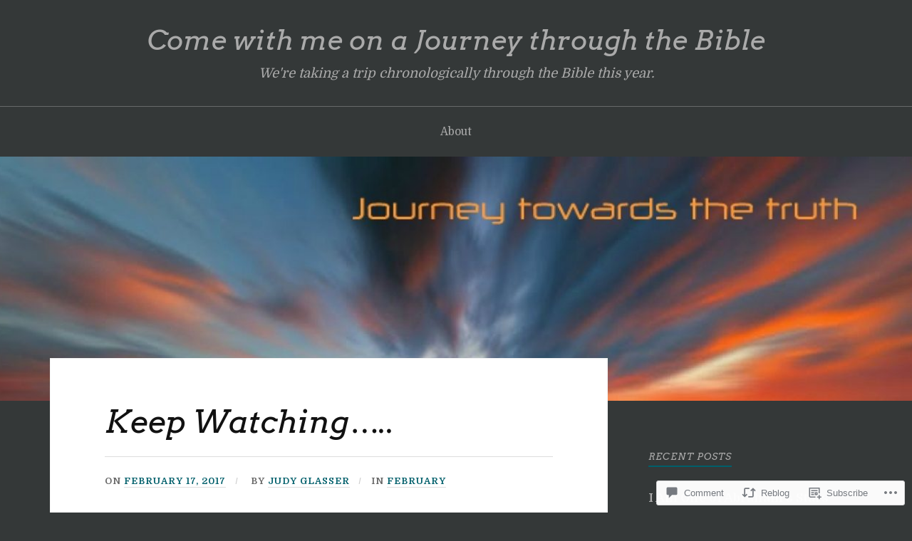

--- FILE ---
content_type: text/html; charset=UTF-8
request_url: https://journeytowardsthetruth.com/2017/02/17/keep-watching/
body_size: 29341
content:
<!DOCTYPE html>
<html lang="en">
<head>
<meta charset="UTF-8">
<meta name="viewport" content="width=device-width, initial-scale=1">
<link rel="profile" href="http://gmpg.org/xfn/11">
<link rel="pingback" href="https://journeytowardsthetruth.com/xmlrpc.php">

<title>Keep Watching&#8230;.. &#8211; Come with me on a Journey through the Bible</title>
<script type="text/javascript">
  WebFontConfig = {"google":{"families":["Domine:r,i,b,bi:latin,latin-ext","Arvo:i:latin,latin-ext"]},"api_url":"https:\/\/fonts-api.wp.com\/css"};
  (function() {
    var wf = document.createElement('script');
    wf.src = '/wp-content/plugins/custom-fonts/js/webfont.js';
    wf.type = 'text/javascript';
    wf.async = 'true';
    var s = document.getElementsByTagName('script')[0];
    s.parentNode.insertBefore(wf, s);
	})();
</script><style id="jetpack-custom-fonts-css">.wf-active body{font-family:"Domine",serif}.wf-active code, .wf-active kbd, .wf-active pre, .wf-active samp{font-family:"Domine",serif}.wf-active .main-navigation ul > li + li:before{font-family:"Domine",serif}.wf-active .entry-meta > span{font-family:"Domine",serif}.wf-active .page-links{font-family:"Domine",serif}.wf-active .tagcloud a, .wf-active .tags-links a{font-family:"Domine",serif}.wf-active .post-navigation span{font-family:"Domine",serif}.wf-active .entry-content{font-family:"Domine",serif}.wf-active .entry-content .more-link{font-family:"Domine",serif}.wf-active .entry-content blockquote cite{font-family:"Domine",serif}.wf-active code, .wf-active kbd, .wf-active pre{font-family:"Domine",serif}.wf-active .gallery-caption, .wf-active .wp-caption-text{font-family:"Domine",serif}.wf-active .entry-content fieldset legend{font-family:"Domine",serif}.wf-active .entry-content label{font-family:"Domine",serif}.wf-active .entry-content input, .wf-active .entry-content textarea{font-family:"Domine",serif}.wf-active .comments-title span a{font-family:"Domine",serif}.wf-active .comment-metadata, .wf-active .comment-reply-link{font-family:"Domine",serif}.wf-active .comment-navigation a{font-family:"Domine",serif}.wf-active .comment-respond form label{font-family:"Domine",serif}.wf-active .comment-respond input[type="text"], .wf-active .comment-respond textarea{font-family:"Domine",serif}.wf-active .comment-respond input[type="submit"]{font-family:"Domine",serif}.wf-active .comment-list #cancel-comment-reply-link{font-family:"Domine",serif}.wf-active .search-field{font-family:"Domine",serif}.wf-active .posts-navigation span{font-family:"Domine",serif}.wf-active #infinite-handle span{font-family:"Domine",serif}.wf-active .widget{font-family:"Domine",serif}.wf-active .widget_authors a strong, .wf-active .widget_recent_comments .comment-author-link, .wf-active .widget_recent_comments .comment-author-link a{font-family:"Domine",serif}.wf-active .widget .search-field{font-family:"Domine",serif}.wf-active .widget_recent_entries a, .wf-active .widget_recent_entries a:focus, .wf-active .widget_recent_entries a:hover, .wf-active .widget_recent_entries a:visited{font-family:"Domine",serif}.wf-active .widget_rss li a{font-family:"Domine",serif}.wf-active .site-info{font-family:"Domine",serif}@media screen and (max-width: 1000px){.wf-active .mobile-search .search-field{font-family:"Domine",serif}}.wf-active h1, .wf-active h2, .wf-active h3, .wf-active h4, .wf-active h5, .wf-active h6{font-family:"Arvo",serif;font-style:italic;font-weight:400}.wf-active .site-title{font-weight:400;font-style:italic}.wf-active .site-description{font-style:italic;font-weight:400}.wf-active .entry-title{font-weight:400;font-style:italic}.wf-active .post-navigation h4{font-weight:400;font-style:italic}.wf-active .entry-content h1, .wf-active .entry-content h2, .wf-active .entry-content h3, .wf-active .entry-content h4, .wf-active .entry-content h5{font-weight:400;font-style:italic}.wf-active .entry-content h6{font-weight:400;font-style:italic}.wf-active .entry-content h1{font-style:italic;font-weight:400}.wf-active .entry-content h2{font-style:italic;font-weight:400}.wf-active .entry-content h3{font-style:italic;font-weight:400}.wf-active .entry-content h4{font-style:italic;font-weight:400}.wf-active .entry-content h5{font-style:italic;font-weight:400}.wf-active .entry-content h6{font-family:"Arvo",serif;font-weight:400;font-style:italic}.wf-active .entry-content th{font-weight:400;font-style:italic}.wf-active .comment-reply-title, .wf-active .comments-title{font-weight:400;font-style:italic}.wf-active .page-title{font-family:"Arvo",serif;font-weight:400;font-style:italic}.wf-active .widget-title{font-family:"Arvo",serif;font-weight:400;font-style:italic}@media screen and (max-width: 600px){.wf-active .site-title{font-style:italic;font-weight:400}}@media screen and (max-width: 600px){.wf-active .entry-title{font-style:italic;font-weight:400}}@media screen and (max-width: 500px){.wf-active .comment-reply-title, .wf-active .comments-title{font-style:italic;font-weight:400}}@media screen and (max-width: 500px){.wf-active .entry-title{font-style:italic;font-weight:400}}@media screen and (max-width: 500px){.wf-active .entry-content h1{font-style:italic;font-weight:400}}@media screen and (max-width: 500px){.wf-active .entry-content h2{font-style:italic;font-weight:400}}@media screen and (max-width: 500px){.wf-active .entry-content h3{font-style:italic;font-weight:400}}@media screen and (max-width: 500px){.wf-active .entry-content h4{font-style:italic;font-weight:400}}@media screen and (max-width: 500px){.wf-active .entry-content h5{font-style:italic;font-weight:400}}@media screen and (max-width: 440px){.wf-active .comment-reply-title, .wf-active .comments-title{font-style:italic;font-weight:400}}@media screen and (max-width: 440px){.wf-active .entry-title{font-style:italic;font-weight:400}}</style>
<meta name='robots' content='max-image-preview:large' />

<!-- Async WordPress.com Remote Login -->
<script id="wpcom_remote_login_js">
var wpcom_remote_login_extra_auth = '';
function wpcom_remote_login_remove_dom_node_id( element_id ) {
	var dom_node = document.getElementById( element_id );
	if ( dom_node ) { dom_node.parentNode.removeChild( dom_node ); }
}
function wpcom_remote_login_remove_dom_node_classes( class_name ) {
	var dom_nodes = document.querySelectorAll( '.' + class_name );
	for ( var i = 0; i < dom_nodes.length; i++ ) {
		dom_nodes[ i ].parentNode.removeChild( dom_nodes[ i ] );
	}
}
function wpcom_remote_login_final_cleanup() {
	wpcom_remote_login_remove_dom_node_classes( "wpcom_remote_login_msg" );
	wpcom_remote_login_remove_dom_node_id( "wpcom_remote_login_key" );
	wpcom_remote_login_remove_dom_node_id( "wpcom_remote_login_validate" );
	wpcom_remote_login_remove_dom_node_id( "wpcom_remote_login_js" );
	wpcom_remote_login_remove_dom_node_id( "wpcom_request_access_iframe" );
	wpcom_remote_login_remove_dom_node_id( "wpcom_request_access_styles" );
}

// Watch for messages back from the remote login
window.addEventListener( "message", function( e ) {
	if ( e.origin === "https://r-login.wordpress.com" ) {
		var data = {};
		try {
			data = JSON.parse( e.data );
		} catch( e ) {
			wpcom_remote_login_final_cleanup();
			return;
		}

		if ( data.msg === 'LOGIN' ) {
			// Clean up the login check iframe
			wpcom_remote_login_remove_dom_node_id( "wpcom_remote_login_key" );

			var id_regex = new RegExp( /^[0-9]+$/ );
			var token_regex = new RegExp( /^.*|.*|.*$/ );
			if (
				token_regex.test( data.token )
				&& id_regex.test( data.wpcomid )
			) {
				// We have everything we need to ask for a login
				var script = document.createElement( "script" );
				script.setAttribute( "id", "wpcom_remote_login_validate" );
				script.src = '/remote-login.php?wpcom_remote_login=validate'
					+ '&wpcomid=' + data.wpcomid
					+ '&token=' + encodeURIComponent( data.token )
					+ '&host=' + window.location.protocol
					+ '//' + window.location.hostname
					+ '&postid=4197'
					+ '&is_singular=1';
				document.body.appendChild( script );
			}

			return;
		}

		// Safari ITP, not logged in, so redirect
		if ( data.msg === 'LOGIN-REDIRECT' ) {
			window.location = 'https://wordpress.com/log-in?redirect_to=' + window.location.href;
			return;
		}

		// Safari ITP, storage access failed, remove the request
		if ( data.msg === 'LOGIN-REMOVE' ) {
			var css_zap = 'html { -webkit-transition: margin-top 1s; transition: margin-top 1s; } /* 9001 */ html { margin-top: 0 !important; } * html body { margin-top: 0 !important; } @media screen and ( max-width: 782px ) { html { margin-top: 0 !important; } * html body { margin-top: 0 !important; } }';
			var style_zap = document.createElement( 'style' );
			style_zap.type = 'text/css';
			style_zap.appendChild( document.createTextNode( css_zap ) );
			document.body.appendChild( style_zap );

			var e = document.getElementById( 'wpcom_request_access_iframe' );
			e.parentNode.removeChild( e );

			document.cookie = 'wordpress_com_login_access=denied; path=/; max-age=31536000';

			return;
		}

		// Safari ITP
		if ( data.msg === 'REQUEST_ACCESS' ) {
			console.log( 'request access: safari' );

			// Check ITP iframe enable/disable knob
			if ( wpcom_remote_login_extra_auth !== 'safari_itp_iframe' ) {
				return;
			}

			// If we are in a "private window" there is no ITP.
			var private_window = false;
			try {
				var opendb = window.openDatabase( null, null, null, null );
			} catch( e ) {
				private_window = true;
			}

			if ( private_window ) {
				console.log( 'private window' );
				return;
			}

			var iframe = document.createElement( 'iframe' );
			iframe.id = 'wpcom_request_access_iframe';
			iframe.setAttribute( 'scrolling', 'no' );
			iframe.setAttribute( 'sandbox', 'allow-storage-access-by-user-activation allow-scripts allow-same-origin allow-top-navigation-by-user-activation' );
			iframe.src = 'https://r-login.wordpress.com/remote-login.php?wpcom_remote_login=request_access&origin=' + encodeURIComponent( data.origin ) + '&wpcomid=' + encodeURIComponent( data.wpcomid );

			var css = 'html { -webkit-transition: margin-top 1s; transition: margin-top 1s; } /* 9001 */ html { margin-top: 46px !important; } * html body { margin-top: 46px !important; } @media screen and ( max-width: 660px ) { html { margin-top: 71px !important; } * html body { margin-top: 71px !important; } #wpcom_request_access_iframe { display: block; height: 71px !important; } } #wpcom_request_access_iframe { border: 0px; height: 46px; position: fixed; top: 0; left: 0; width: 100%; min-width: 100%; z-index: 99999; background: #23282d; } ';

			var style = document.createElement( 'style' );
			style.type = 'text/css';
			style.id = 'wpcom_request_access_styles';
			style.appendChild( document.createTextNode( css ) );
			document.body.appendChild( style );

			document.body.appendChild( iframe );
		}

		if ( data.msg === 'DONE' ) {
			wpcom_remote_login_final_cleanup();
		}
	}
}, false );

// Inject the remote login iframe after the page has had a chance to load
// more critical resources
window.addEventListener( "DOMContentLoaded", function( e ) {
	var iframe = document.createElement( "iframe" );
	iframe.style.display = "none";
	iframe.setAttribute( "scrolling", "no" );
	iframe.setAttribute( "id", "wpcom_remote_login_key" );
	iframe.src = "https://r-login.wordpress.com/remote-login.php"
		+ "?wpcom_remote_login=key"
		+ "&origin=aHR0cHM6Ly9qb3VybmV5dG93YXJkc3RoZXRydXRoLmNvbQ%3D%3D"
		+ "&wpcomid=30997828"
		+ "&time=" + Math.floor( Date.now() / 1000 );
	document.body.appendChild( iframe );
}, false );
</script>
<link rel='dns-prefetch' href='//s0.wp.com' />
<link rel='dns-prefetch' href='//widgets.wp.com' />
<link rel='dns-prefetch' href='//fonts-api.wp.com' />
<link rel="alternate" type="application/rss+xml" title="Come with me on a Journey through the Bible &raquo; Feed" href="https://journeytowardsthetruth.com/feed/" />
<link rel="alternate" type="application/rss+xml" title="Come with me on a Journey through the Bible &raquo; Comments Feed" href="https://journeytowardsthetruth.com/comments/feed/" />
<link rel="alternate" type="application/rss+xml" title="Come with me on a Journey through the Bible &raquo; Keep Watching&#8230;.. Comments Feed" href="https://journeytowardsthetruth.com/2017/02/17/keep-watching/feed/" />
	<script type="text/javascript">
		/* <![CDATA[ */
		function addLoadEvent(func) {
			var oldonload = window.onload;
			if (typeof window.onload != 'function') {
				window.onload = func;
			} else {
				window.onload = function () {
					oldonload();
					func();
				}
			}
		}
		/* ]]> */
	</script>
	<link crossorigin='anonymous' rel='stylesheet' id='all-css-0-1' href='/_static/??-eJxtzEkKgDAMQNELWYNjcSGeRdog1Q7BpHh9UQRBXD74fDhImRQFo0DIinxeXGRYUWg222PgHCEkmz0y7OhnQasosXxUGuYC/o/ebfh+b135FMZKd02th77t1hMpiDR+&cssminify=yes' type='text/css' media='all' />
<style id='wp-emoji-styles-inline-css'>

	img.wp-smiley, img.emoji {
		display: inline !important;
		border: none !important;
		box-shadow: none !important;
		height: 1em !important;
		width: 1em !important;
		margin: 0 0.07em !important;
		vertical-align: -0.1em !important;
		background: none !important;
		padding: 0 !important;
	}
/*# sourceURL=wp-emoji-styles-inline-css */
</style>
<link crossorigin='anonymous' rel='stylesheet' id='all-css-2-1' href='/wp-content/plugins/gutenberg-core/v22.2.0/build/styles/block-library/style.css?m=1764855221i&cssminify=yes' type='text/css' media='all' />
<style id='wp-block-library-inline-css'>
.has-text-align-justify {
	text-align:justify;
}
.has-text-align-justify{text-align:justify;}

/*# sourceURL=wp-block-library-inline-css */
</style><style id='global-styles-inline-css'>
:root{--wp--preset--aspect-ratio--square: 1;--wp--preset--aspect-ratio--4-3: 4/3;--wp--preset--aspect-ratio--3-4: 3/4;--wp--preset--aspect-ratio--3-2: 3/2;--wp--preset--aspect-ratio--2-3: 2/3;--wp--preset--aspect-ratio--16-9: 16/9;--wp--preset--aspect-ratio--9-16: 9/16;--wp--preset--color--black: #000000;--wp--preset--color--cyan-bluish-gray: #abb8c3;--wp--preset--color--white: #ffffff;--wp--preset--color--pale-pink: #f78da7;--wp--preset--color--vivid-red: #cf2e2e;--wp--preset--color--luminous-vivid-orange: #ff6900;--wp--preset--color--luminous-vivid-amber: #fcb900;--wp--preset--color--light-green-cyan: #7bdcb5;--wp--preset--color--vivid-green-cyan: #00d084;--wp--preset--color--pale-cyan-blue: #8ed1fc;--wp--preset--color--vivid-cyan-blue: #0693e3;--wp--preset--color--vivid-purple: #9b51e0;--wp--preset--gradient--vivid-cyan-blue-to-vivid-purple: linear-gradient(135deg,rgb(6,147,227) 0%,rgb(155,81,224) 100%);--wp--preset--gradient--light-green-cyan-to-vivid-green-cyan: linear-gradient(135deg,rgb(122,220,180) 0%,rgb(0,208,130) 100%);--wp--preset--gradient--luminous-vivid-amber-to-luminous-vivid-orange: linear-gradient(135deg,rgb(252,185,0) 0%,rgb(255,105,0) 100%);--wp--preset--gradient--luminous-vivid-orange-to-vivid-red: linear-gradient(135deg,rgb(255,105,0) 0%,rgb(207,46,46) 100%);--wp--preset--gradient--very-light-gray-to-cyan-bluish-gray: linear-gradient(135deg,rgb(238,238,238) 0%,rgb(169,184,195) 100%);--wp--preset--gradient--cool-to-warm-spectrum: linear-gradient(135deg,rgb(74,234,220) 0%,rgb(151,120,209) 20%,rgb(207,42,186) 40%,rgb(238,44,130) 60%,rgb(251,105,98) 80%,rgb(254,248,76) 100%);--wp--preset--gradient--blush-light-purple: linear-gradient(135deg,rgb(255,206,236) 0%,rgb(152,150,240) 100%);--wp--preset--gradient--blush-bordeaux: linear-gradient(135deg,rgb(254,205,165) 0%,rgb(254,45,45) 50%,rgb(107,0,62) 100%);--wp--preset--gradient--luminous-dusk: linear-gradient(135deg,rgb(255,203,112) 0%,rgb(199,81,192) 50%,rgb(65,88,208) 100%);--wp--preset--gradient--pale-ocean: linear-gradient(135deg,rgb(255,245,203) 0%,rgb(182,227,212) 50%,rgb(51,167,181) 100%);--wp--preset--gradient--electric-grass: linear-gradient(135deg,rgb(202,248,128) 0%,rgb(113,206,126) 100%);--wp--preset--gradient--midnight: linear-gradient(135deg,rgb(2,3,129) 0%,rgb(40,116,252) 100%);--wp--preset--font-size--small: 13px;--wp--preset--font-size--medium: 20px;--wp--preset--font-size--large: 36px;--wp--preset--font-size--x-large: 42px;--wp--preset--font-family--albert-sans: 'Albert Sans', sans-serif;--wp--preset--font-family--alegreya: Alegreya, serif;--wp--preset--font-family--arvo: Arvo, serif;--wp--preset--font-family--bodoni-moda: 'Bodoni Moda', serif;--wp--preset--font-family--bricolage-grotesque: 'Bricolage Grotesque', sans-serif;--wp--preset--font-family--cabin: Cabin, sans-serif;--wp--preset--font-family--chivo: Chivo, sans-serif;--wp--preset--font-family--commissioner: Commissioner, sans-serif;--wp--preset--font-family--cormorant: Cormorant, serif;--wp--preset--font-family--courier-prime: 'Courier Prime', monospace;--wp--preset--font-family--crimson-pro: 'Crimson Pro', serif;--wp--preset--font-family--dm-mono: 'DM Mono', monospace;--wp--preset--font-family--dm-sans: 'DM Sans', sans-serif;--wp--preset--font-family--dm-serif-display: 'DM Serif Display', serif;--wp--preset--font-family--domine: Domine, serif;--wp--preset--font-family--eb-garamond: 'EB Garamond', serif;--wp--preset--font-family--epilogue: Epilogue, sans-serif;--wp--preset--font-family--fahkwang: Fahkwang, sans-serif;--wp--preset--font-family--figtree: Figtree, sans-serif;--wp--preset--font-family--fira-sans: 'Fira Sans', sans-serif;--wp--preset--font-family--fjalla-one: 'Fjalla One', sans-serif;--wp--preset--font-family--fraunces: Fraunces, serif;--wp--preset--font-family--gabarito: Gabarito, system-ui;--wp--preset--font-family--ibm-plex-mono: 'IBM Plex Mono', monospace;--wp--preset--font-family--ibm-plex-sans: 'IBM Plex Sans', sans-serif;--wp--preset--font-family--ibarra-real-nova: 'Ibarra Real Nova', serif;--wp--preset--font-family--instrument-serif: 'Instrument Serif', serif;--wp--preset--font-family--inter: Inter, sans-serif;--wp--preset--font-family--josefin-sans: 'Josefin Sans', sans-serif;--wp--preset--font-family--jost: Jost, sans-serif;--wp--preset--font-family--libre-baskerville: 'Libre Baskerville', serif;--wp--preset--font-family--libre-franklin: 'Libre Franklin', sans-serif;--wp--preset--font-family--literata: Literata, serif;--wp--preset--font-family--lora: Lora, serif;--wp--preset--font-family--merriweather: Merriweather, serif;--wp--preset--font-family--montserrat: Montserrat, sans-serif;--wp--preset--font-family--newsreader: Newsreader, serif;--wp--preset--font-family--noto-sans-mono: 'Noto Sans Mono', sans-serif;--wp--preset--font-family--nunito: Nunito, sans-serif;--wp--preset--font-family--open-sans: 'Open Sans', sans-serif;--wp--preset--font-family--overpass: Overpass, sans-serif;--wp--preset--font-family--pt-serif: 'PT Serif', serif;--wp--preset--font-family--petrona: Petrona, serif;--wp--preset--font-family--piazzolla: Piazzolla, serif;--wp--preset--font-family--playfair-display: 'Playfair Display', serif;--wp--preset--font-family--plus-jakarta-sans: 'Plus Jakarta Sans', sans-serif;--wp--preset--font-family--poppins: Poppins, sans-serif;--wp--preset--font-family--raleway: Raleway, sans-serif;--wp--preset--font-family--roboto: Roboto, sans-serif;--wp--preset--font-family--roboto-slab: 'Roboto Slab', serif;--wp--preset--font-family--rubik: Rubik, sans-serif;--wp--preset--font-family--rufina: Rufina, serif;--wp--preset--font-family--sora: Sora, sans-serif;--wp--preset--font-family--source-sans-3: 'Source Sans 3', sans-serif;--wp--preset--font-family--source-serif-4: 'Source Serif 4', serif;--wp--preset--font-family--space-mono: 'Space Mono', monospace;--wp--preset--font-family--syne: Syne, sans-serif;--wp--preset--font-family--texturina: Texturina, serif;--wp--preset--font-family--urbanist: Urbanist, sans-serif;--wp--preset--font-family--work-sans: 'Work Sans', sans-serif;--wp--preset--spacing--20: 0.44rem;--wp--preset--spacing--30: 0.67rem;--wp--preset--spacing--40: 1rem;--wp--preset--spacing--50: 1.5rem;--wp--preset--spacing--60: 2.25rem;--wp--preset--spacing--70: 3.38rem;--wp--preset--spacing--80: 5.06rem;--wp--preset--shadow--natural: 6px 6px 9px rgba(0, 0, 0, 0.2);--wp--preset--shadow--deep: 12px 12px 50px rgba(0, 0, 0, 0.4);--wp--preset--shadow--sharp: 6px 6px 0px rgba(0, 0, 0, 0.2);--wp--preset--shadow--outlined: 6px 6px 0px -3px rgb(255, 255, 255), 6px 6px rgb(0, 0, 0);--wp--preset--shadow--crisp: 6px 6px 0px rgb(0, 0, 0);}:where(.is-layout-flex){gap: 0.5em;}:where(.is-layout-grid){gap: 0.5em;}body .is-layout-flex{display: flex;}.is-layout-flex{flex-wrap: wrap;align-items: center;}.is-layout-flex > :is(*, div){margin: 0;}body .is-layout-grid{display: grid;}.is-layout-grid > :is(*, div){margin: 0;}:where(.wp-block-columns.is-layout-flex){gap: 2em;}:where(.wp-block-columns.is-layout-grid){gap: 2em;}:where(.wp-block-post-template.is-layout-flex){gap: 1.25em;}:where(.wp-block-post-template.is-layout-grid){gap: 1.25em;}.has-black-color{color: var(--wp--preset--color--black) !important;}.has-cyan-bluish-gray-color{color: var(--wp--preset--color--cyan-bluish-gray) !important;}.has-white-color{color: var(--wp--preset--color--white) !important;}.has-pale-pink-color{color: var(--wp--preset--color--pale-pink) !important;}.has-vivid-red-color{color: var(--wp--preset--color--vivid-red) !important;}.has-luminous-vivid-orange-color{color: var(--wp--preset--color--luminous-vivid-orange) !important;}.has-luminous-vivid-amber-color{color: var(--wp--preset--color--luminous-vivid-amber) !important;}.has-light-green-cyan-color{color: var(--wp--preset--color--light-green-cyan) !important;}.has-vivid-green-cyan-color{color: var(--wp--preset--color--vivid-green-cyan) !important;}.has-pale-cyan-blue-color{color: var(--wp--preset--color--pale-cyan-blue) !important;}.has-vivid-cyan-blue-color{color: var(--wp--preset--color--vivid-cyan-blue) !important;}.has-vivid-purple-color{color: var(--wp--preset--color--vivid-purple) !important;}.has-black-background-color{background-color: var(--wp--preset--color--black) !important;}.has-cyan-bluish-gray-background-color{background-color: var(--wp--preset--color--cyan-bluish-gray) !important;}.has-white-background-color{background-color: var(--wp--preset--color--white) !important;}.has-pale-pink-background-color{background-color: var(--wp--preset--color--pale-pink) !important;}.has-vivid-red-background-color{background-color: var(--wp--preset--color--vivid-red) !important;}.has-luminous-vivid-orange-background-color{background-color: var(--wp--preset--color--luminous-vivid-orange) !important;}.has-luminous-vivid-amber-background-color{background-color: var(--wp--preset--color--luminous-vivid-amber) !important;}.has-light-green-cyan-background-color{background-color: var(--wp--preset--color--light-green-cyan) !important;}.has-vivid-green-cyan-background-color{background-color: var(--wp--preset--color--vivid-green-cyan) !important;}.has-pale-cyan-blue-background-color{background-color: var(--wp--preset--color--pale-cyan-blue) !important;}.has-vivid-cyan-blue-background-color{background-color: var(--wp--preset--color--vivid-cyan-blue) !important;}.has-vivid-purple-background-color{background-color: var(--wp--preset--color--vivid-purple) !important;}.has-black-border-color{border-color: var(--wp--preset--color--black) !important;}.has-cyan-bluish-gray-border-color{border-color: var(--wp--preset--color--cyan-bluish-gray) !important;}.has-white-border-color{border-color: var(--wp--preset--color--white) !important;}.has-pale-pink-border-color{border-color: var(--wp--preset--color--pale-pink) !important;}.has-vivid-red-border-color{border-color: var(--wp--preset--color--vivid-red) !important;}.has-luminous-vivid-orange-border-color{border-color: var(--wp--preset--color--luminous-vivid-orange) !important;}.has-luminous-vivid-amber-border-color{border-color: var(--wp--preset--color--luminous-vivid-amber) !important;}.has-light-green-cyan-border-color{border-color: var(--wp--preset--color--light-green-cyan) !important;}.has-vivid-green-cyan-border-color{border-color: var(--wp--preset--color--vivid-green-cyan) !important;}.has-pale-cyan-blue-border-color{border-color: var(--wp--preset--color--pale-cyan-blue) !important;}.has-vivid-cyan-blue-border-color{border-color: var(--wp--preset--color--vivid-cyan-blue) !important;}.has-vivid-purple-border-color{border-color: var(--wp--preset--color--vivid-purple) !important;}.has-vivid-cyan-blue-to-vivid-purple-gradient-background{background: var(--wp--preset--gradient--vivid-cyan-blue-to-vivid-purple) !important;}.has-light-green-cyan-to-vivid-green-cyan-gradient-background{background: var(--wp--preset--gradient--light-green-cyan-to-vivid-green-cyan) !important;}.has-luminous-vivid-amber-to-luminous-vivid-orange-gradient-background{background: var(--wp--preset--gradient--luminous-vivid-amber-to-luminous-vivid-orange) !important;}.has-luminous-vivid-orange-to-vivid-red-gradient-background{background: var(--wp--preset--gradient--luminous-vivid-orange-to-vivid-red) !important;}.has-very-light-gray-to-cyan-bluish-gray-gradient-background{background: var(--wp--preset--gradient--very-light-gray-to-cyan-bluish-gray) !important;}.has-cool-to-warm-spectrum-gradient-background{background: var(--wp--preset--gradient--cool-to-warm-spectrum) !important;}.has-blush-light-purple-gradient-background{background: var(--wp--preset--gradient--blush-light-purple) !important;}.has-blush-bordeaux-gradient-background{background: var(--wp--preset--gradient--blush-bordeaux) !important;}.has-luminous-dusk-gradient-background{background: var(--wp--preset--gradient--luminous-dusk) !important;}.has-pale-ocean-gradient-background{background: var(--wp--preset--gradient--pale-ocean) !important;}.has-electric-grass-gradient-background{background: var(--wp--preset--gradient--electric-grass) !important;}.has-midnight-gradient-background{background: var(--wp--preset--gradient--midnight) !important;}.has-small-font-size{font-size: var(--wp--preset--font-size--small) !important;}.has-medium-font-size{font-size: var(--wp--preset--font-size--medium) !important;}.has-large-font-size{font-size: var(--wp--preset--font-size--large) !important;}.has-x-large-font-size{font-size: var(--wp--preset--font-size--x-large) !important;}.has-albert-sans-font-family{font-family: var(--wp--preset--font-family--albert-sans) !important;}.has-alegreya-font-family{font-family: var(--wp--preset--font-family--alegreya) !important;}.has-arvo-font-family{font-family: var(--wp--preset--font-family--arvo) !important;}.has-bodoni-moda-font-family{font-family: var(--wp--preset--font-family--bodoni-moda) !important;}.has-bricolage-grotesque-font-family{font-family: var(--wp--preset--font-family--bricolage-grotesque) !important;}.has-cabin-font-family{font-family: var(--wp--preset--font-family--cabin) !important;}.has-chivo-font-family{font-family: var(--wp--preset--font-family--chivo) !important;}.has-commissioner-font-family{font-family: var(--wp--preset--font-family--commissioner) !important;}.has-cormorant-font-family{font-family: var(--wp--preset--font-family--cormorant) !important;}.has-courier-prime-font-family{font-family: var(--wp--preset--font-family--courier-prime) !important;}.has-crimson-pro-font-family{font-family: var(--wp--preset--font-family--crimson-pro) !important;}.has-dm-mono-font-family{font-family: var(--wp--preset--font-family--dm-mono) !important;}.has-dm-sans-font-family{font-family: var(--wp--preset--font-family--dm-sans) !important;}.has-dm-serif-display-font-family{font-family: var(--wp--preset--font-family--dm-serif-display) !important;}.has-domine-font-family{font-family: var(--wp--preset--font-family--domine) !important;}.has-eb-garamond-font-family{font-family: var(--wp--preset--font-family--eb-garamond) !important;}.has-epilogue-font-family{font-family: var(--wp--preset--font-family--epilogue) !important;}.has-fahkwang-font-family{font-family: var(--wp--preset--font-family--fahkwang) !important;}.has-figtree-font-family{font-family: var(--wp--preset--font-family--figtree) !important;}.has-fira-sans-font-family{font-family: var(--wp--preset--font-family--fira-sans) !important;}.has-fjalla-one-font-family{font-family: var(--wp--preset--font-family--fjalla-one) !important;}.has-fraunces-font-family{font-family: var(--wp--preset--font-family--fraunces) !important;}.has-gabarito-font-family{font-family: var(--wp--preset--font-family--gabarito) !important;}.has-ibm-plex-mono-font-family{font-family: var(--wp--preset--font-family--ibm-plex-mono) !important;}.has-ibm-plex-sans-font-family{font-family: var(--wp--preset--font-family--ibm-plex-sans) !important;}.has-ibarra-real-nova-font-family{font-family: var(--wp--preset--font-family--ibarra-real-nova) !important;}.has-instrument-serif-font-family{font-family: var(--wp--preset--font-family--instrument-serif) !important;}.has-inter-font-family{font-family: var(--wp--preset--font-family--inter) !important;}.has-josefin-sans-font-family{font-family: var(--wp--preset--font-family--josefin-sans) !important;}.has-jost-font-family{font-family: var(--wp--preset--font-family--jost) !important;}.has-libre-baskerville-font-family{font-family: var(--wp--preset--font-family--libre-baskerville) !important;}.has-libre-franklin-font-family{font-family: var(--wp--preset--font-family--libre-franklin) !important;}.has-literata-font-family{font-family: var(--wp--preset--font-family--literata) !important;}.has-lora-font-family{font-family: var(--wp--preset--font-family--lora) !important;}.has-merriweather-font-family{font-family: var(--wp--preset--font-family--merriweather) !important;}.has-montserrat-font-family{font-family: var(--wp--preset--font-family--montserrat) !important;}.has-newsreader-font-family{font-family: var(--wp--preset--font-family--newsreader) !important;}.has-noto-sans-mono-font-family{font-family: var(--wp--preset--font-family--noto-sans-mono) !important;}.has-nunito-font-family{font-family: var(--wp--preset--font-family--nunito) !important;}.has-open-sans-font-family{font-family: var(--wp--preset--font-family--open-sans) !important;}.has-overpass-font-family{font-family: var(--wp--preset--font-family--overpass) !important;}.has-pt-serif-font-family{font-family: var(--wp--preset--font-family--pt-serif) !important;}.has-petrona-font-family{font-family: var(--wp--preset--font-family--petrona) !important;}.has-piazzolla-font-family{font-family: var(--wp--preset--font-family--piazzolla) !important;}.has-playfair-display-font-family{font-family: var(--wp--preset--font-family--playfair-display) !important;}.has-plus-jakarta-sans-font-family{font-family: var(--wp--preset--font-family--plus-jakarta-sans) !important;}.has-poppins-font-family{font-family: var(--wp--preset--font-family--poppins) !important;}.has-raleway-font-family{font-family: var(--wp--preset--font-family--raleway) !important;}.has-roboto-font-family{font-family: var(--wp--preset--font-family--roboto) !important;}.has-roboto-slab-font-family{font-family: var(--wp--preset--font-family--roboto-slab) !important;}.has-rubik-font-family{font-family: var(--wp--preset--font-family--rubik) !important;}.has-rufina-font-family{font-family: var(--wp--preset--font-family--rufina) !important;}.has-sora-font-family{font-family: var(--wp--preset--font-family--sora) !important;}.has-source-sans-3-font-family{font-family: var(--wp--preset--font-family--source-sans-3) !important;}.has-source-serif-4-font-family{font-family: var(--wp--preset--font-family--source-serif-4) !important;}.has-space-mono-font-family{font-family: var(--wp--preset--font-family--space-mono) !important;}.has-syne-font-family{font-family: var(--wp--preset--font-family--syne) !important;}.has-texturina-font-family{font-family: var(--wp--preset--font-family--texturina) !important;}.has-urbanist-font-family{font-family: var(--wp--preset--font-family--urbanist) !important;}.has-work-sans-font-family{font-family: var(--wp--preset--font-family--work-sans) !important;}
/*# sourceURL=global-styles-inline-css */
</style>

<style id='classic-theme-styles-inline-css'>
/*! This file is auto-generated */
.wp-block-button__link{color:#fff;background-color:#32373c;border-radius:9999px;box-shadow:none;text-decoration:none;padding:calc(.667em + 2px) calc(1.333em + 2px);font-size:1.125em}.wp-block-file__button{background:#32373c;color:#fff;text-decoration:none}
/*# sourceURL=/wp-includes/css/classic-themes.min.css */
</style>
<link crossorigin='anonymous' rel='stylesheet' id='all-css-4-1' href='/_static/??-eJx9jksOwjAMRC9EcCsEFQvEUVA+FqTUSRQ77fVxVbEBxMaSZ+bZA0sxPifBJEDNlKndY2LwuaLqVKyAJghDtDghaWzvmXfwG1uKMsa5UpHZ6KTYyMhDQf7HjSjF+qdRaTuxGcAtvb3bjCnkCrZJJisS/RcFXD24FqcAM1ann1VcK/Pnvna50qUfTl3XH8+HYXwBNR1jhQ==&cssminify=yes' type='text/css' media='all' />
<link rel='stylesheet' id='verbum-gutenberg-css-css' href='https://widgets.wp.com/verbum-block-editor/block-editor.css?ver=1738686361' media='all' />
<link crossorigin='anonymous' rel='stylesheet' id='all-css-6-1' href='/wp-content/themes/pub/lovecraft/style.css?m=1758759644i&cssminify=yes' type='text/css' media='all' />
<link rel='stylesheet' id='lovecraft-fonts-css' href='https://fonts-api.wp.com/css?family=Playfair+Display%3A400%2C700%2C400italic%7CLato%3A400%2C400italic%2C700%2C700italic%2C900%2C900italic&#038;subset=latin%2Clatin-ext&#038;ver=6.9-RC2-61304' media='all' />
<link crossorigin='anonymous' rel='stylesheet' id='all-css-8-1' href='/_static/??-eJx9jtsKwjAQRH/IuHipxQfxUyRdtjE12Q3ZpMW/twUfKopvc2DOMDAlg8KFuECsJoXqPCsMVJLFx5tBK8PNM4IjpuxnQX/HLapuYLVZ7hRJIdUOgoyE2fYFliUtz0BmSijxS1odydQFcXN0MLdW+E9yJCYI2uKFP8D0wfq8qNd42bXNYd+eT8dmeAFssmIY&cssminify=yes' type='text/css' media='all' />
<link crossorigin='anonymous' rel='stylesheet' id='print-css-9-1' href='/wp-content/mu-plugins/global-print/global-print.css?m=1465851035i&cssminify=yes' type='text/css' media='print' />
<style id='jetpack-global-styles-frontend-style-inline-css'>
:root { --font-headings: unset; --font-base: unset; --font-headings-default: -apple-system,BlinkMacSystemFont,"Segoe UI",Roboto,Oxygen-Sans,Ubuntu,Cantarell,"Helvetica Neue",sans-serif; --font-base-default: -apple-system,BlinkMacSystemFont,"Segoe UI",Roboto,Oxygen-Sans,Ubuntu,Cantarell,"Helvetica Neue",sans-serif;}
/*# sourceURL=jetpack-global-styles-frontend-style-inline-css */
</style>
<link crossorigin='anonymous' rel='stylesheet' id='all-css-12-1' href='/_static/??-eJyNjcsKAjEMRX/IGtQZBxfip0hMS9sxTYppGfx7H7gRN+7ugcs5sFRHKi1Ig9Jd5R6zGMyhVaTrh8G6QFHfORhYwlvw6P39PbPENZmt4G/ROQuBKWVkxxrVvuBH1lIoz2waILJekF+HUzlupnG3nQ77YZwfuRJIaQ==&cssminify=yes' type='text/css' media='all' />
<script type="text/javascript" id="jetpack_related-posts-js-extra">
/* <![CDATA[ */
var related_posts_js_options = {"post_heading":"h4"};
//# sourceURL=jetpack_related-posts-js-extra
/* ]]> */
</script>
<script type="text/javascript" id="wpcom-actionbar-placeholder-js-extra">
/* <![CDATA[ */
var actionbardata = {"siteID":"30997828","postID":"4197","siteURL":"https://journeytowardsthetruth.com","xhrURL":"https://journeytowardsthetruth.com/wp-admin/admin-ajax.php","nonce":"0b2adfe689","isLoggedIn":"","statusMessage":"","subsEmailDefault":"instantly","proxyScriptUrl":"https://s0.wp.com/wp-content/js/wpcom-proxy-request.js?m=1513050504i&amp;ver=20211021","shortlink":"https://wp.me/p263WY-15H","i18n":{"followedText":"New posts from this site will now appear in your \u003Ca href=\"https://wordpress.com/reader\"\u003EReader\u003C/a\u003E","foldBar":"Collapse this bar","unfoldBar":"Expand this bar","shortLinkCopied":"Shortlink copied to clipboard."}};
//# sourceURL=wpcom-actionbar-placeholder-js-extra
/* ]]> */
</script>
<script type="text/javascript" id="jetpack-mu-wpcom-settings-js-before">
/* <![CDATA[ */
var JETPACK_MU_WPCOM_SETTINGS = {"assetsUrl":"https://s0.wp.com/wp-content/mu-plugins/jetpack-mu-wpcom-plugin/sun/jetpack_vendor/automattic/jetpack-mu-wpcom/src/build/"};
//# sourceURL=jetpack-mu-wpcom-settings-js-before
/* ]]> */
</script>
<script crossorigin='anonymous' type='text/javascript'  src='/_static/??/wp-content/mu-plugins/jetpack-plugin/sun/_inc/build/related-posts/related-posts.min.js,/wp-content/js/rlt-proxy.js?m=1755011788j'></script>
<script type="text/javascript" id="rlt-proxy-js-after">
/* <![CDATA[ */
	rltInitialize( {"token":null,"iframeOrigins":["https:\/\/widgets.wp.com"]} );
//# sourceURL=rlt-proxy-js-after
/* ]]> */
</script>
<link rel="EditURI" type="application/rsd+xml" title="RSD" href="https://journeythroughthebible2012.wordpress.com/xmlrpc.php?rsd" />
<meta name="generator" content="WordPress.com" />
<link rel="canonical" href="https://journeytowardsthetruth.com/2017/02/17/keep-watching/" />
<link rel='shortlink' href='https://wp.me/p263WY-15H' />
<link rel="alternate" type="application/json+oembed" href="https://public-api.wordpress.com/oembed/?format=json&amp;url=https%3A%2F%2Fjourneytowardsthetruth.com%2F2017%2F02%2F17%2Fkeep-watching%2F&amp;for=wpcom-auto-discovery" /><link rel="alternate" type="application/xml+oembed" href="https://public-api.wordpress.com/oembed/?format=xml&amp;url=https%3A%2F%2Fjourneytowardsthetruth.com%2F2017%2F02%2F17%2Fkeep-watching%2F&amp;for=wpcom-auto-discovery" />
<!-- Jetpack Open Graph Tags -->
<meta property="og:type" content="article" />
<meta property="og:title" content="Keep Watching&#8230;.." />
<meta property="og:url" content="https://journeytowardsthetruth.com/2017/02/17/keep-watching/" />
<meta property="og:description" content="Every morning, looking&#8230;. What&#8217;s in store for me today? Do I move?  Do I stay? I&#8217;m imagining what it was like for the Israelites as they began their journey through the desert.  Wh…" />
<meta property="article:published_time" content="2017-02-17T16:40:10+00:00" />
<meta property="article:modified_time" content="2017-02-17T16:41:13+00:00" />
<meta property="og:site_name" content="Come with me on a Journey through the Bible" />
<meta property="og:image" content="https://journeytowardsthetruth.com/wp-content/uploads/2017/02/bike-path.jpg" />
<meta property="og:image:width" content="358" />
<meta property="og:image:height" content="480" />
<meta property="og:image:alt" content="bike-path" />
<meta property="og:locale" content="en_US" />
<meta property="article:publisher" content="https://www.facebook.com/WordPresscom" />
<meta name="twitter:text:title" content="Keep Watching&#8230;.." />
<meta name="twitter:image" content="https://journeytowardsthetruth.com/wp-content/uploads/2017/02/bike-path.jpg?w=640" />
<meta name="twitter:image:alt" content="bike-path" />
<meta name="twitter:card" content="summary_large_image" />

<!-- End Jetpack Open Graph Tags -->
<link rel="shortcut icon" type="image/x-icon" href="https://secure.gravatar.com/blavatar/c9974273278b8c5e510c2b7ea7f390b5e56c1f50d87b023ba50e523331b525f2?s=32" sizes="16x16" />
<link rel="icon" type="image/x-icon" href="https://secure.gravatar.com/blavatar/c9974273278b8c5e510c2b7ea7f390b5e56c1f50d87b023ba50e523331b525f2?s=32" sizes="16x16" />
<link rel="apple-touch-icon" href="https://secure.gravatar.com/blavatar/c9974273278b8c5e510c2b7ea7f390b5e56c1f50d87b023ba50e523331b525f2?s=114" />
<link rel='openid.server' href='https://journeytowardsthetruth.com/?openidserver=1' />
<link rel='openid.delegate' href='https://journeytowardsthetruth.com/' />
<link rel="search" type="application/opensearchdescription+xml" href="https://journeytowardsthetruth.com/osd.xml" title="Come with me on a Journey through the Bible" />
<link rel="search" type="application/opensearchdescription+xml" href="https://s1.wp.com/opensearch.xml" title="WordPress.com" />
<meta name="theme-color" content="#343838" />
<style type="text/css">.recentcomments a{display:inline !important;padding:0 !important;margin:0 !important;}</style>		<style type="text/css">
			.recentcomments a {
				display: inline !important;
				padding: 0 !important;
				margin: 0 !important;
			}

			table.recentcommentsavatartop img.avatar, table.recentcommentsavatarend img.avatar {
				border: 0px;
				margin: 0;
			}

			table.recentcommentsavatartop a, table.recentcommentsavatarend a {
				border: 0px !important;
				background-color: transparent !important;
			}

			td.recentcommentsavatarend, td.recentcommentsavatartop {
				padding: 0px 0px 1px 0px;
				margin: 0px;
			}

			td.recentcommentstextend {
				border: none !important;
				padding: 0px 0px 2px 10px;
			}

			.rtl td.recentcommentstextend {
				padding: 0px 10px 2px 0px;
			}

			td.recentcommentstexttop {
				border: none;
				padding: 0px 0px 0px 10px;
			}

			.rtl td.recentcommentstexttop {
				padding: 0px 10px 0px 0px;
			}
		</style>
		<meta name="description" content="Every morning, looking.... What&#039;s in store for me today? Do I move?  Do I stay? I&#039;m imagining what it was like for the Israelites as they began their journey through the desert.  When the Cloud of Guidance covered the tabernacle, they stayed.  When the cloud lifted above the tent, the Israelites packed up and moved&hellip;" />
<style type="text/css" id="custom-background-css">
body.custom-background { background-color: #343838; }
</style>
	<style type="text/css" id="custom-colors-css">.entry-content .page-links a:hover { color: #FFFFFF;}
.footer-widgets .tagcloud a:hover { color: #FFFFFF;}
.tags-links a:hover, .tagcloud a:hover { color: #FFFFFF;}
.sticky-post, .sticky-post .genericon { color: #FFFFFF;}
#infinite-handle span:hover { color: #FFFFFF;}
.main-navigation ul ul a, .main-navigation ul ul a:visited { color: #FFFFFF;}
.button:hover, button:hover, input[type="submit"]:hover, input[type="reset"]:hover, input[type="button"]:hover { color: #FFFFFF;}
.mobile-search, .mobile-search .search-field, .toggle-active .main-navigation li { border-color: #dddddd;}
.mobile-search, .mobile-search .search-field, .toggle-active .main-navigation li { border-color: rgba( 221, 221, 221, 0.3 );}
.toggles, .hentry, #wp-calendar th:first-child, #wp-calendar tbody td:first-child, #wp-calendar thead, #wp-calendar th, #wp-calendar td, .widget ul ul li:first-child, .main-navigation, .widget li, .widget + .widget, .site-footer { border-color: #dddddd;}
.toggles, .hentry, #wp-calendar th:first-child, #wp-calendar tbody td:first-child, #wp-calendar thead, #wp-calendar th, #wp-calendar td, .widget ul ul li:first-child, .main-navigation, .widget li, .widget + .widget, .site-footer { border-color: rgba( 221, 221, 221, 0.3 );}
#secondary a, #secondary a:visited, #secondary a:hover, #secondary a:active, #secondary a:focus { color: #AAAAAA;}
.main-navigation a, .main-navigation a:visited { color: #AAAAAA;}
.menu-toggle .bar { background-color: #AAAAAA;}
.site-title a, .site-title a:visited { color: #AAAAAA;}
.search-toggle { color: #AAAAAA;}
.site-description { color: #AAAAAA;}
#secondary { color: #AAAAAA;}
#wp-calendar, #wp-calendar caption, #wp-calendar tfoot a, #wp-calendar tfoot a:visited { color: #AAAAAA;}
.footer-widgets #wp-calendar { color: #111111;}
.widget_recent_comments .comment-author-link, .widget_recent_comments .comment-author-link a, .widget_authors a strong { color: #AAAAAA;}
#secondary .wp-caption-text, #secondary .gallery-caption { color: #AAAAAA;}
.main-navigation ul > li + li:before { color: #AAAAAA;}
.widget_archive li, .widget_categories li, .widget_meta li, .widget_nav_menu li, .widget_pages { color: #AAAAAA;}
.widget_archive li:before, .widget_categories li:before, .widget_meta li:before, .widget_nav_menu li:before, .widget_pages li:before, .widget_authors ul ul li:before, .widget_recent_comments li:before { color: #AAAAAA;}
body, .toggles { background-color: #343838;}
a, a:visited, a:hover, a:active, a:focus { color: #005F6B;}
.comments-title span a, .comments-title span a:visited { color: #005F6B;}
.mobile-search .search-submit:hover { color: #005F6B;}
.entry-meta a, .entry-meta a:visited { color: #005F6B;}
.footer-widgets #wp-calendar thead th { color: #005F6B;}
.entry-meta a:hover, .entry-meta a:focus, .entry-meta a:active { border-bottom-color: #005F6B;}
.post-navigation a:hover, .post-navigation a:focus, .post-navigation a:active { color: #005F6B;}
.comment-navigation a:hover, .comment-navigation a:focus, .comment-navigation a:active { color: #005F6B;}
.search-submit:hover .genericon, .search-submit:focus .genericon, .search-submit:active .genericon { color: #005F6B;}
.main-navigation ul li:hover > a { color: #00BDD6;}
#secondary #wp-calendar thead th, #wp-calendar tfoot a:hover { color: #00BDD6;}
.search-toggle:hover, .search-toggle:active, .search-toggle:focus { color: #00BDD6;}
.main-navigation ul > .page_item_has_children > a:after, .main-navigation ul > .menu-item-has-children > a:after { border-top-color: #00BDD6;}
.main-navigation a:hover, .main-navigation a:active, .main-navigation a:focus { color: #00BDD6;}
.toggle-active .main-navigation a, .toggle-active .main-navigation a:visited { color: #00BDD6;}
.site-title a:hover, .site-title a:focus, .site-title a:active { color: #00BDD6;}
.search-toggle.active { color: #00BDD6;}
.menu-toggle.active .bar { background-color: #00BDD6;}
.menu-toggle:hover .bar, .menu-toggle:active .bar, .menu-toggle:focus .bar { background-color: #00BDD6;}
.toggle-active .main-navigation ul ul li:hover > a { color: #00BDD6;}
.toggle-active .main-navigation ul ul a:hover, .toggle-active .main-navigation ul ul a:active, .toggle-active .main-navigation ul ul a:focus { color: #00BDD6;}
.menu-toggle:hover .bar, .menu-toggle:active .bar, .menu-toggle:focus .bar { background-color: #00BDD6;}
.main-navigation ul ul li:hover > a { color: #00B4CC;}
.main-navigation ul ul a:hover, .main-navigation ul ul a:active, .main-navigation ul ul a:focus { color: #00B4CC;}
.site-info a:hover, .site-info a:focus, .site-info a:active { color: #008B9E;}
.comment-author a:hover { color: #005F6B;}
.entry-content blockquote:after { color: #005F6B;}
.site-info .sep { color: #008B9E;}
.entry-content .page-links a:hover { background-color: #005f6b;}
.bypostauthor .comment-author img { background-color: #005f6b;}
#infinite-handle span:hover { background-color: #005f6b;}
.tags-links a:hover:before, .tagcloud a:hover:before { border-right-color: #005f6b;}
.rtl .tags-links a:hover:before, .rtl .tagcloud a:hover:before { border-left-color: #005f6b;}
.sticky-post { background-color: #005f6b;}
.sticky-post:after { border-left-color: #005f6b;}
.sticky-post:after { border-right-color: #005f6b;}
.widget-title, .jetpack-recipe-title { border-color: #005f6b;}
.tags-links a:hover, .tagcloud a:hover { background-color: #005f6b;}
.footer-widgets .tagcloud a:hover { background-color: #005f6b;}
.footer-widgets .tagcloud a:hover:before { border-right-color: #005f6b;}
.rtl .footer-widgets .tagcloud a:hover:before { border-left-color: #005f6b;}
.button:hover, button:hover, input[type="submit"]:hover, input[type="reset"]:hover, input[type="button"]:hover { background-color: #005f6b;}
</style>
<link crossorigin='anonymous' rel='stylesheet' id='all-css-0-3' href='/_static/??-eJydjtsKwjAQRH/IuNQL6oP4KdImS9k2yS7ZDcW/t1IVfFOfhjMMh4FJnOdsmA1SdRJrT1lhQJPWj08GrRmulD10kf2ooBMJlrVXXcHXgsShRlTwbeGqGN+bV/GjbzlUKYYZO/WFxIjn7QetE+U/j04UerQ5uQQpqOqE1dxSg9ot4sN8SefmsN+ejs2u2Qx3UZR//Q==&cssminify=yes' type='text/css' media='all' />
</head>

<body class="wp-singular post-template-default single single-post postid-4197 single-format-standard custom-background wp-embed-responsive wp-theme-publovecraft customizer-styles-applied jetpack-reblog-enabled custom-colors">
<div id="page" class="hfeed site">
	<a class="skip-link screen-reader-text" href="#content">Skip to content</a>

	<header id="masthead" class="site-header" role="banner">
		<div class="site-branding">
							<a href="https://journeytowardsthetruth.com/" class="site-logo-link" rel="home" itemprop="url"></a>						<h1 class="site-title"><a href="https://journeytowardsthetruth.com/" rel="home">Come with me on a Journey through the Bible</a></h1>
			<p class="site-description">We&#039;re taking a trip chronologically through the Bible this year.</p>
		</div><!-- .site-branding -->

		<div class="toggles clear">
			<button class="menu-toggle toggle" aria-controls="primary-menu" aria-expanded="false">
				<div class="bar"></div>
				<div class="bar"></div>
				<div class="bar"></div>
				<span class="screen-reader-text">Menu</span>
			</button><!-- .menu-toggle -->
			<button class="search-toggle toggle">
				<div class="genericon genericon-search" aria-expanded="false">
					<span class="screen-reader-text">Search</span>
				</div><!-- .genericon-search -->
			</button><!-- .search-toggle -->
		</div><!-- .toggles -->

		<nav id="site-navigation" class="main-navigation" role="navigation">
			<div id="primary-menu" class="menu"><ul>
<li class="page_item page-item-2"><a href="https://journeytowardsthetruth.com/about/">About</a></li>
</ul></div>
		</nav><!-- #site-navigation -->

		<div class="mobile-search">
			<form role="search" method="get" class="search-form" action="https://journeytowardsthetruth.com/">
	<label>
		<span class="screen-reader-text">Search for:</span>
		<input type="search" class="search-field" placeholder="Search …" value="" name="s" title="Search for:" />
	</label>
	<button type="submit" class="search-submit">
		<span class="genericon genericon-search">
			<span class="screen-reader-text">Search</span>
		</span>
	</button>
</form>		</div>
	</header><!-- #masthead -->

			<a class="header-image-wrapper" href="https://journeytowardsthetruth.com/" rel="home">
			<div class="header-image bg-image" style="background-image: url(https://journeytowardsthetruth.com/wp-content/uploads/2018/09/cropped-journey.jpg)">
				<img src="https://journeytowardsthetruth.com/wp-content/uploads/2018/09/cropped-journey.jpg" width="1280" height="336" alt="">
			</div>
		</a>
	
	<div id="content" class="site-content">

	<div id="primary" class="content-area">
		<main id="main" class="site-main" role="main">

		
			
<article id="post-4197" class="post-4197 post type-post status-publish format-standard hentry category-february tag-bible tag-cloud-over-tabernacle tag-focusing-on-god tag-gods-word tag-israelites-in-the-desert tag-its-a-journey">
	<div class="entry-wrapper">
		<header class="entry-header">
			<h1 class="entry-title">Keep Watching&#8230;..</h1>
							<div class="entry-meta">
					<span class="posted-on">On <a href="https://journeytowardsthetruth.com/2017/02/17/keep-watching/" rel="bookmark"><time class="entry-date published" datetime="2017-02-17T09:40:10-07:00">February 17, 2017</time><time class="updated" datetime="2017-02-17T09:41:13-07:00">February 17, 2017</time></a></span><span class="byline"> By <span class="author vcard"><a class="url fn n" href="https://journeytowardsthetruth.com/author/jaglasser/">Judy Glasser</a></span></span><span class="cat-links">In <a href="https://journeytowardsthetruth.com/category/february/" rel="category tag">February</a></span>				</div><!-- .entry-meta -->
					</header><!-- .entry-header -->

		<div class="entry-content">
			<p>Every morning,</p>
<p>looking&#8230;.</p>
<p>What&#8217;s in store for me today?</p>
<p>Do I move?  Do I stay?<a href="https://journeytowardsthetruth.com/wp-content/uploads/2017/02/bike-path.jpg"><img data-attachment-id="4199" data-permalink="https://journeytowardsthetruth.com/2017/02/17/keep-watching/bike-path/" data-orig-file="https://journeytowardsthetruth.com/wp-content/uploads/2017/02/bike-path.jpg" data-orig-size="179,240" data-comments-opened="1" data-image-meta="{&quot;aperture&quot;:&quot;0&quot;,&quot;credit&quot;:&quot;&quot;,&quot;camera&quot;:&quot;&quot;,&quot;caption&quot;:&quot;&quot;,&quot;created_timestamp&quot;:&quot;0&quot;,&quot;copyright&quot;:&quot;&quot;,&quot;focal_length&quot;:&quot;0&quot;,&quot;iso&quot;:&quot;0&quot;,&quot;shutter_speed&quot;:&quot;0&quot;,&quot;title&quot;:&quot;&quot;,&quot;orientation&quot;:&quot;0&quot;}" data-image-title="bike-path" data-image-description="" data-image-caption="" data-medium-file="https://journeytowardsthetruth.com/wp-content/uploads/2017/02/bike-path.jpg?w=179" data-large-file="https://journeytowardsthetruth.com/wp-content/uploads/2017/02/bike-path.jpg?w=179" class="alignright wp-image-4199" src="https://journeytowardsthetruth.com/wp-content/uploads/2017/02/bike-path.jpg?w=358&#038;h=480" alt="bike-path" width="358" height="480" srcset="https://journeytowardsthetruth.com/wp-content/uploads/2017/02/bike-path.jpg 179w, https://journeytowardsthetruth.com/wp-content/uploads/2017/02/bike-path.jpg?w=112&amp;h=150 112w" sizes="(max-width: 358px) 100vw, 358px" /></a></p>
<p>I&#8217;m imagining what it was like for the Israelites as they began their journey through the desert.  When the Cloud of Guidance covered the tabernacle, they stayed.  When the cloud lifted above the tent, the Israelites packed up and moved on.</p>
<p>There were times they stayed in the same place for months and other times when they were moving again the next morning.</p>
<p>Every morning, they would look to the tabernacle to determine their direction for that day.  Everybody could see it &#8211; not just the priests and the leaders.  God made this visible to each person &#8211; he wanted all of them to be able to see that he was the one leading them.</p>
<p>What would our lives be like if we had that clear guidance for each day?</p>
<p>I think God still wants us to look to him each day just like he asked the Israelites to do.</p>
<p>He wants me to look to him before I stay or go&#8230;.</p>
<p>Before I agree to something&#8230;.</p>
<p>When I&#8217;m trying to choose what words to say in a conversation about a difficult subject&#8230;.</p>
<p>As I take steps forward on my journey.</p>
<p>Because I have to keep moving forward.  We all do.</p>
<p>And we&#8217;ll find what we&#8217;re looking for when we move forward with our eyes focused on God.</p>
<p><em>We&#8217;re watching you, Abba Father.</em></p>
<p>&nbsp;</p>
<div id="jp-post-flair" class="sharedaddy sd-like-enabled sd-sharing-enabled"><div class="sharedaddy sd-sharing-enabled"><div class="robots-nocontent sd-block sd-social sd-social-official sd-sharing"><h3 class="sd-title">Share this:</h3><div class="sd-content"><ul><li class="share-facebook"><div class="fb-share-button" data-href="https://journeytowardsthetruth.com/2017/02/17/keep-watching/" data-layout="button_count"></div></li><li class="share-twitter"><a href="https://twitter.com/share" class="twitter-share-button" data-url="https://journeytowardsthetruth.com/2017/02/17/keep-watching/" data-text="Keep Watching....."  data-related="wordpressdotcom">Tweet</a></li><li class="share-email"><a rel="nofollow noopener noreferrer"
				data-shared="sharing-email-4197"
				class="share-email sd-button"
				href="mailto:?subject=%5BShared%20Post%5D%20Keep%20Watching.....&#038;body=https%3A%2F%2Fjourneytowardsthetruth.com%2F2017%2F02%2F17%2Fkeep-watching%2F&#038;share=email"
				target="_blank"
				aria-labelledby="sharing-email-4197"
				data-email-share-error-title="Do you have email set up?" data-email-share-error-text="If you&#039;re having problems sharing via email, you might not have email set up for your browser. You may need to create a new email yourself." data-email-share-nonce="e267d66a26" data-email-share-track-url="https://journeytowardsthetruth.com/2017/02/17/keep-watching/?share=email">
				<span id="sharing-email-4197" hidden>Click to email a link to a friend (Opens in new window)</span>
				<span>Email</span>
			</a></li><li class="share-print"><a rel="nofollow noopener noreferrer"
				data-shared="sharing-print-4197"
				class="share-print sd-button"
				href="https://journeytowardsthetruth.com/2017/02/17/keep-watching/#print?share=print"
				target="_blank"
				aria-labelledby="sharing-print-4197"
				>
				<span id="sharing-print-4197" hidden>Click to print (Opens in new window)</span>
				<span>Print</span>
			</a></li><li class="share-pinterest"><div class="pinterest_button"><a href="https://www.pinterest.com/pin/create/button/?url=https%3A%2F%2Fjourneytowardsthetruth.com%2F2017%2F02%2F17%2Fkeep-watching%2F&#038;media=https%3A%2F%2Fjourneythroughthebible2012.files.wordpress.com%2F2017%2F02%2Fbike-path.jpg&#038;description=Keep%20Watching....." data-pin-do="buttonPin" data-pin-config="beside"><img src="//assets.pinterest.com/images/pidgets/pinit_fg_en_rect_gray_20.png" /></a></div></li><li><a href="#" class="sharing-anchor sd-button share-more"><span>More</span></a></li><li class="share-end"></li></ul><div class="sharing-hidden"><div class="inner" style="display: none;"><ul><li class="share-tumblr"><a class="tumblr-share-button" target="_blank" href="https://www.tumblr.com/share" data-title="Keep Watching....." data-content="https://journeytowardsthetruth.com/2017/02/17/keep-watching/" title="Share on Tumblr">Share on Tumblr</a></li><li class="share-reddit"><a rel="nofollow noopener noreferrer"
				data-shared="sharing-reddit-4197"
				class="share-reddit sd-button"
				href="https://journeytowardsthetruth.com/2017/02/17/keep-watching/?share=reddit"
				target="_blank"
				aria-labelledby="sharing-reddit-4197"
				>
				<span id="sharing-reddit-4197" hidden>Click to share on Reddit (Opens in new window)</span>
				<span>Reddit</span>
			</a></li><li class="share-linkedin"><div class="linkedin_button"><script type="in/share" data-url="https://journeytowardsthetruth.com/2017/02/17/keep-watching/" data-counter="right"></script></div></li><li class="share-end"></li></ul></div></div></div></div></div><div class='sharedaddy sd-block sd-like jetpack-likes-widget-wrapper jetpack-likes-widget-unloaded' id='like-post-wrapper-30997828-4197-696495a1ddab3' data-src='//widgets.wp.com/likes/index.html?ver=20260112#blog_id=30997828&amp;post_id=4197&amp;origin=journeythroughthebible2012.wordpress.com&amp;obj_id=30997828-4197-696495a1ddab3&amp;domain=journeytowardsthetruth.com' data-name='like-post-frame-30997828-4197-696495a1ddab3' data-title='Like or Reblog'><div class='likes-widget-placeholder post-likes-widget-placeholder' style='height: 55px;'><span class='button'><span>Like</span></span> <span class='loading'>Loading...</span></div><span class='sd-text-color'></span><a class='sd-link-color'></a></div>
<div id='jp-relatedposts' class='jp-relatedposts' >
	<h3 class="jp-relatedposts-headline"><em>Related</em></h3>
</div></div>					</div><!-- .entry-content -->

		<footer class="entry-footer">
			<span class="tags-links"><a href="https://journeytowardsthetruth.com/tag/bible/" rel="tag">Bible</a><a href="https://journeytowardsthetruth.com/tag/cloud-over-tabernacle/" rel="tag">cloud over tabernacle</a><a href="https://journeytowardsthetruth.com/tag/focusing-on-god/" rel="tag">focusing on God</a><a href="https://journeytowardsthetruth.com/tag/gods-word/" rel="tag">God's Word</a><a href="https://journeytowardsthetruth.com/tag/israelites-in-the-desert/" rel="tag">Israelites in the desert</a><a href="https://journeytowardsthetruth.com/tag/its-a-journey/" rel="tag">its a journey</a></span>					</footer><!-- .entry-footer -->
	</div>
</article><!-- #post-## -->


			
	<nav class="navigation post-navigation" aria-label="Posts">
		<h2 class="screen-reader-text">Post navigation</h2>
		<div class="nav-links"><div class="nav-previous"><a href="https://journeytowardsthetruth.com/2017/02/10/its-a-struggle/" rel="prev"><span class="meta-nav">Previous</span> <h4>It&#8217;s A Struggle&#8230;.</h4></a></div><div class="nav-next"><a href="https://journeytowardsthetruth.com/2017/02/22/so-undeserved/" rel="next"><span class="meta-nav">Next</span> <h4>So Undeserved</h4></a></div></div>
	</nav>
			
<div id="comments" class="comments-area">
	<div class="comments-wrapper">
		
		
		
			<div id="respond" class="comment-respond">
		<h3 id="reply-title" class="comment-reply-title">What do you think? <small><a rel="nofollow" id="cancel-comment-reply-link" href="/2017/02/17/keep-watching/#respond" style="display:none;">Cancel reply</a></small></h3><form action="https://journeytowardsthetruth.com/wp-comments-post.php" method="post" id="commentform" class="comment-form">


<div class="comment-form__verbum transparent"></div><div class="verbum-form-meta"><input type='hidden' name='comment_post_ID' value='4197' id='comment_post_ID' />
<input type='hidden' name='comment_parent' id='comment_parent' value='0' />

			<input type="hidden" name="highlander_comment_nonce" id="highlander_comment_nonce" value="8944ea2c5a" />
			<input type="hidden" name="verbum_show_subscription_modal" value="" /></div><p style="display: none;"><input type="hidden" id="akismet_comment_nonce" name="akismet_comment_nonce" value="2cfec35d9e" /></p><p style="display: none !important;" class="akismet-fields-container" data-prefix="ak_"><label>&#916;<textarea name="ak_hp_textarea" cols="45" rows="8" maxlength="100"></textarea></label><input type="hidden" id="ak_js_1" name="ak_js" value="174"/><script type="text/javascript">
/* <![CDATA[ */
document.getElementById( "ak_js_1" ).setAttribute( "value", ( new Date() ).getTime() );
/* ]]> */
</script>
</p></form>	</div><!-- #respond -->
	<p class="akismet_comment_form_privacy_notice">This site uses Akismet to reduce spam. <a href="https://akismet.com/privacy/" target="_blank" rel="nofollow noopener">Learn how your comment data is processed.</a></p>	</div>
</div><!-- #comments -->

		
		</main><!-- #main -->
	</div><!-- #primary -->


<div id="secondary" class="widget-area" role="complementary">
	
		<aside id="recent-posts-2" class="widget widget_recent_entries">
		<h1 class="widget-title">Recent Posts</h1>
		<ul>
											<li>
					<a href="https://journeytowardsthetruth.com/2026/01/10/i-am-one-of-abrahams-stars-3/">I Am One of Abraham&#8217;s&nbsp;Stars</a>
											<span class="post-date">January 10, 2026</span>
									</li>
											<li>
					<a href="https://journeytowardsthetruth.com/2026/01/07/my-ticket-to-ride-4/">My Ticket to&nbsp;Ride</a>
											<span class="post-date">January 7, 2026</span>
									</li>
											<li>
					<a href="https://journeytowardsthetruth.com/2026/01/03/two-people-one-4/">Two People =&nbsp;One</a>
											<span class="post-date">January 3, 2026</span>
									</li>
											<li>
					<a href="https://journeytowardsthetruth.com/2026/01/01/in-the-beginning-11/">In the Beginning&#8230;..</a>
											<span class="post-date">January 1, 2026</span>
									</li>
											<li>
					<a href="https://journeytowardsthetruth.com/2025/12/30/lets-not-get-comfortable-2/">Let’s Not Get&nbsp;Comfortable</a>
											<span class="post-date">December 30, 2025</span>
									</li>
					</ul>

		</aside><aside id="blog_subscription-4" class="widget widget_blog_subscription jetpack_subscription_widget"><h1 class="widget-title"><label for="subscribe-field">Follow Blog via Email</label></h1>

			<div class="wp-block-jetpack-subscriptions__container">
			<form
				action="https://subscribe.wordpress.com"
				method="post"
				accept-charset="utf-8"
				data-blog="30997828"
				data-post_access_level="everybody"
				id="subscribe-blog"
			>
				<p>Enter your email address to follow this blog and receive notifications of new posts by email.</p>
				<p id="subscribe-email">
					<label
						id="subscribe-field-label"
						for="subscribe-field"
						class="screen-reader-text"
					>
						Email Address:					</label>

					<input
							type="email"
							name="email"
							autocomplete="email"
							
							style="width: 95%; padding: 1px 10px"
							placeholder="Email Address"
							value=""
							id="subscribe-field"
							required
						/>				</p>

				<p id="subscribe-submit"
									>
					<input type="hidden" name="action" value="subscribe"/>
					<input type="hidden" name="blog_id" value="30997828"/>
					<input type="hidden" name="source" value="https://journeytowardsthetruth.com/2017/02/17/keep-watching/"/>
					<input type="hidden" name="sub-type" value="widget"/>
					<input type="hidden" name="redirect_fragment" value="subscribe-blog"/>
					<input type="hidden" id="_wpnonce" name="_wpnonce" value="f194b11c15" />					<button type="submit"
													class="wp-block-button__link"
																	>
						Follow					</button>
				</p>
			</form>
							<div class="wp-block-jetpack-subscriptions__subscount">
					Join 467 other subscribers				</div>
						</div>
			
</aside><aside id="jetpack_display_posts_widget-2" class="widget widget_jetpack_display_posts_widget"><h1 class="widget-title">A different blog but same author: My Family Bleeds Blue</h1><div class="jetpack-display-remote-posts"><h4><a href="http://myfamilybleedsblue.com/2026/01/11/everything-shook-3/">Everything Shook</a></h4>
<h4><a href="http://myfamilybleedsblue.com/2026/01/04/dont-say-it-4/">Don&#8217;t Say It</a></h4>
<h4><a href="http://myfamilybleedsblue.com/2025/12/28/finishing-what-he-started-2/">Finishing What He Started</a></h4>
<h4><a href="http://myfamilybleedsblue.com/2025/12/21/the-hole-is-getting-bigger-2/">The Hole is Getting Bigger</a></h4>
<h4><a href="http://myfamilybleedsblue.com/2025/12/14/can-you-feel-it-2/">Can You Feel It?</a></h4>
</div><!-- .jetpack-display-remote-posts --></aside><aside id="recent-comments-3" class="widget widget_recent_comments"><h1 class="widget-title">Recent Comments</h1>				<table class="recentcommentsavatar" cellspacing="0" cellpadding="0" border="0">
					<tr><td title="Judy Glasser" class="recentcommentsavatartop" style="height:48px; width:48px;"><a href="http://strategiesfromcoachmom.wordpress.com" rel="nofollow"><img referrerpolicy="no-referrer" alt='Judy Glasser&#039;s avatar' src='https://0.gravatar.com/avatar/fa88dfd81485e1f9bc54a5d112b3e67a9dd58d7b849702542bc16b957a8811a4?s=48&#038;d=identicon&#038;r=G' srcset='https://0.gravatar.com/avatar/fa88dfd81485e1f9bc54a5d112b3e67a9dd58d7b849702542bc16b957a8811a4?s=48&#038;d=identicon&#038;r=G 1x, https://0.gravatar.com/avatar/fa88dfd81485e1f9bc54a5d112b3e67a9dd58d7b849702542bc16b957a8811a4?s=72&#038;d=identicon&#038;r=G 1.5x, https://0.gravatar.com/avatar/fa88dfd81485e1f9bc54a5d112b3e67a9dd58d7b849702542bc16b957a8811a4?s=96&#038;d=identicon&#038;r=G 2x, https://0.gravatar.com/avatar/fa88dfd81485e1f9bc54a5d112b3e67a9dd58d7b849702542bc16b957a8811a4?s=144&#038;d=identicon&#038;r=G 3x, https://0.gravatar.com/avatar/fa88dfd81485e1f9bc54a5d112b3e67a9dd58d7b849702542bc16b957a8811a4?s=192&#038;d=identicon&#038;r=G 4x' class='avatar avatar-48' height='48' width='48' loading='lazy' decoding='async' /></a></td><td class="recentcommentstexttop" style=""><a href="http://strategiesfromcoachmom.wordpress.com" rel="nofollow">Judy Glasser</a> on <a href="https://journeytowardsthetruth.com/2025/12/24/impossible/#comment-112747">Impossible</a></td></tr><tr><td title="" class="recentcommentsavatarend" style="height:48px; width:48px;"><img referrerpolicy="no-referrer" alt='Unknown&#039;s avatar' src='https://0.gravatar.com/avatar/?s=48&#038;d=identicon&#038;r=G' srcset='https://0.gravatar.com/avatar/?s=48&#038;d=identicon&#038;r=G 1x, https://0.gravatar.com/avatar/?s=72&#038;d=identicon&#038;r=G 1.5x, https://0.gravatar.com/avatar/?s=96&#038;d=identicon&#038;r=G 2x, https://0.gravatar.com/avatar/?s=144&#038;d=identicon&#038;r=G 3x, https://0.gravatar.com/avatar/?s=192&#038;d=identicon&#038;r=G 4x' class='avatar avatar-48' height='48' width='48' loading='lazy' decoding='async' /></td><td class="recentcommentstextend" style="">Anonymous on <a href="https://journeytowardsthetruth.com/2025/12/24/impossible/#comment-112746">Impossible</a></td></tr><tr><td title="Judy Glasser" class="recentcommentsavatarend" style="height:48px; width:48px;"><a href="http://strategiesfromcoachmom.wordpress.com" rel="nofollow"><img referrerpolicy="no-referrer" alt='Judy Glasser&#039;s avatar' src='https://0.gravatar.com/avatar/fa88dfd81485e1f9bc54a5d112b3e67a9dd58d7b849702542bc16b957a8811a4?s=48&#038;d=identicon&#038;r=G' srcset='https://0.gravatar.com/avatar/fa88dfd81485e1f9bc54a5d112b3e67a9dd58d7b849702542bc16b957a8811a4?s=48&#038;d=identicon&#038;r=G 1x, https://0.gravatar.com/avatar/fa88dfd81485e1f9bc54a5d112b3e67a9dd58d7b849702542bc16b957a8811a4?s=72&#038;d=identicon&#038;r=G 1.5x, https://0.gravatar.com/avatar/fa88dfd81485e1f9bc54a5d112b3e67a9dd58d7b849702542bc16b957a8811a4?s=96&#038;d=identicon&#038;r=G 2x, https://0.gravatar.com/avatar/fa88dfd81485e1f9bc54a5d112b3e67a9dd58d7b849702542bc16b957a8811a4?s=144&#038;d=identicon&#038;r=G 3x, https://0.gravatar.com/avatar/fa88dfd81485e1f9bc54a5d112b3e67a9dd58d7b849702542bc16b957a8811a4?s=192&#038;d=identicon&#038;r=G 4x' class='avatar avatar-48' height='48' width='48' loading='lazy' decoding='async' /></a></td><td class="recentcommentstextend" style=""><a href="http://strategiesfromcoachmom.wordpress.com" rel="nofollow">Judy Glasser</a> on <a href="https://journeytowardsthetruth.com/2021/05/31/making-the-right-choice/#comment-112745">Making the Right&nbsp;Choice</a></td></tr><tr><td title="" class="recentcommentsavatarend" style="height:48px; width:48px;"><img referrerpolicy="no-referrer" alt='Unknown&#039;s avatar' src='https://0.gravatar.com/avatar/?s=48&#038;d=identicon&#038;r=G' srcset='https://0.gravatar.com/avatar/?s=48&#038;d=identicon&#038;r=G 1x, https://0.gravatar.com/avatar/?s=72&#038;d=identicon&#038;r=G 1.5x, https://0.gravatar.com/avatar/?s=96&#038;d=identicon&#038;r=G 2x, https://0.gravatar.com/avatar/?s=144&#038;d=identicon&#038;r=G 3x, https://0.gravatar.com/avatar/?s=192&#038;d=identicon&#038;r=G 4x' class='avatar avatar-48' height='48' width='48' loading='lazy' decoding='async' /></td><td class="recentcommentstextend" style="">Anonymous on <a href="https://journeytowardsthetruth.com/2021/05/31/making-the-right-choice/#comment-112744">Making the Right&nbsp;Choice</a></td></tr><tr><td title="Judy Glasser" class="recentcommentsavatarend" style="height:48px; width:48px;"><a href="http://strategiesfromcoachmom.wordpress.com" rel="nofollow"><img referrerpolicy="no-referrer" alt='Judy Glasser&#039;s avatar' src='https://0.gravatar.com/avatar/fa88dfd81485e1f9bc54a5d112b3e67a9dd58d7b849702542bc16b957a8811a4?s=48&#038;d=identicon&#038;r=G' srcset='https://0.gravatar.com/avatar/fa88dfd81485e1f9bc54a5d112b3e67a9dd58d7b849702542bc16b957a8811a4?s=48&#038;d=identicon&#038;r=G 1x, https://0.gravatar.com/avatar/fa88dfd81485e1f9bc54a5d112b3e67a9dd58d7b849702542bc16b957a8811a4?s=72&#038;d=identicon&#038;r=G 1.5x, https://0.gravatar.com/avatar/fa88dfd81485e1f9bc54a5d112b3e67a9dd58d7b849702542bc16b957a8811a4?s=96&#038;d=identicon&#038;r=G 2x, https://0.gravatar.com/avatar/fa88dfd81485e1f9bc54a5d112b3e67a9dd58d7b849702542bc16b957a8811a4?s=144&#038;d=identicon&#038;r=G 3x, https://0.gravatar.com/avatar/fa88dfd81485e1f9bc54a5d112b3e67a9dd58d7b849702542bc16b957a8811a4?s=192&#038;d=identicon&#038;r=G 4x' class='avatar avatar-48' height='48' width='48' loading='lazy' decoding='async' /></a></td><td class="recentcommentstextend" style=""><a href="http://strategiesfromcoachmom.wordpress.com" rel="nofollow">Judy Glasser</a> on <a href="https://journeytowardsthetruth.com/2025/10/20/what-am-i-supposed-to-do-4/#comment-112743">What Am I Supposed to&nbsp;do?</a></td></tr><tr><td title="" class="recentcommentsavatarend" style="height:48px; width:48px;"><img referrerpolicy="no-referrer" alt='Unknown&#039;s avatar' src='https://0.gravatar.com/avatar/?s=48&#038;d=identicon&#038;r=G' srcset='https://0.gravatar.com/avatar/?s=48&#038;d=identicon&#038;r=G 1x, https://0.gravatar.com/avatar/?s=72&#038;d=identicon&#038;r=G 1.5x, https://0.gravatar.com/avatar/?s=96&#038;d=identicon&#038;r=G 2x, https://0.gravatar.com/avatar/?s=144&#038;d=identicon&#038;r=G 3x, https://0.gravatar.com/avatar/?s=192&#038;d=identicon&#038;r=G 4x' class='avatar avatar-48' height='48' width='48' loading='lazy' decoding='async' /></td><td class="recentcommentstextend" style="">Anonymous on <a href="https://journeytowardsthetruth.com/2025/10/20/what-am-i-supposed-to-do-4/#comment-112742">What Am I Supposed to&nbsp;do?</a></td></tr><tr><td title="Judy Glasser" class="recentcommentsavatarend" style="height:48px; width:48px;"><a href="http://strategiesfromcoachmom.wordpress.com" rel="nofollow"><img referrerpolicy="no-referrer" alt='Judy Glasser&#039;s avatar' src='https://0.gravatar.com/avatar/fa88dfd81485e1f9bc54a5d112b3e67a9dd58d7b849702542bc16b957a8811a4?s=48&#038;d=identicon&#038;r=G' srcset='https://0.gravatar.com/avatar/fa88dfd81485e1f9bc54a5d112b3e67a9dd58d7b849702542bc16b957a8811a4?s=48&#038;d=identicon&#038;r=G 1x, https://0.gravatar.com/avatar/fa88dfd81485e1f9bc54a5d112b3e67a9dd58d7b849702542bc16b957a8811a4?s=72&#038;d=identicon&#038;r=G 1.5x, https://0.gravatar.com/avatar/fa88dfd81485e1f9bc54a5d112b3e67a9dd58d7b849702542bc16b957a8811a4?s=96&#038;d=identicon&#038;r=G 2x, https://0.gravatar.com/avatar/fa88dfd81485e1f9bc54a5d112b3e67a9dd58d7b849702542bc16b957a8811a4?s=144&#038;d=identicon&#038;r=G 3x, https://0.gravatar.com/avatar/fa88dfd81485e1f9bc54a5d112b3e67a9dd58d7b849702542bc16b957a8811a4?s=192&#038;d=identicon&#038;r=G 4x' class='avatar avatar-48' height='48' width='48' loading='lazy' decoding='async' /></a></td><td class="recentcommentstextend" style=""><a href="http://strategiesfromcoachmom.wordpress.com" rel="nofollow">Judy Glasser</a> on <a href="https://journeytowardsthetruth.com/2025/09/16/this-explains-it-all-4/#comment-112741">This Explains It&nbsp;All</a></td></tr><tr><td title="" class="recentcommentsavatarend" style="height:48px; width:48px;"><img referrerpolicy="no-referrer" alt='Unknown&#039;s avatar' src='https://0.gravatar.com/avatar/?s=48&#038;d=identicon&#038;r=G' srcset='https://0.gravatar.com/avatar/?s=48&#038;d=identicon&#038;r=G 1x, https://0.gravatar.com/avatar/?s=72&#038;d=identicon&#038;r=G 1.5x, https://0.gravatar.com/avatar/?s=96&#038;d=identicon&#038;r=G 2x, https://0.gravatar.com/avatar/?s=144&#038;d=identicon&#038;r=G 3x, https://0.gravatar.com/avatar/?s=192&#038;d=identicon&#038;r=G 4x' class='avatar avatar-48' height='48' width='48' loading='lazy' decoding='async' /></td><td class="recentcommentstextend" style="">Anonymous on <a href="https://journeytowardsthetruth.com/2025/09/16/this-explains-it-all-4/#comment-112740">This Explains It&nbsp;All</a></td></tr><tr><td title="Judy Glasser" class="recentcommentsavatarend" style="height:48px; width:48px;"><a href="http://strategiesfromcoachmom.wordpress.com" rel="nofollow"><img referrerpolicy="no-referrer" alt='Judy Glasser&#039;s avatar' src='https://0.gravatar.com/avatar/fa88dfd81485e1f9bc54a5d112b3e67a9dd58d7b849702542bc16b957a8811a4?s=48&#038;d=identicon&#038;r=G' srcset='https://0.gravatar.com/avatar/fa88dfd81485e1f9bc54a5d112b3e67a9dd58d7b849702542bc16b957a8811a4?s=48&#038;d=identicon&#038;r=G 1x, https://0.gravatar.com/avatar/fa88dfd81485e1f9bc54a5d112b3e67a9dd58d7b849702542bc16b957a8811a4?s=72&#038;d=identicon&#038;r=G 1.5x, https://0.gravatar.com/avatar/fa88dfd81485e1f9bc54a5d112b3e67a9dd58d7b849702542bc16b957a8811a4?s=96&#038;d=identicon&#038;r=G 2x, https://0.gravatar.com/avatar/fa88dfd81485e1f9bc54a5d112b3e67a9dd58d7b849702542bc16b957a8811a4?s=144&#038;d=identicon&#038;r=G 3x, https://0.gravatar.com/avatar/fa88dfd81485e1f9bc54a5d112b3e67a9dd58d7b849702542bc16b957a8811a4?s=192&#038;d=identicon&#038;r=G 4x' class='avatar avatar-48' height='48' width='48' loading='lazy' decoding='async' /></a></td><td class="recentcommentstextend" style=""><a href="http://strategiesfromcoachmom.wordpress.com" rel="nofollow">Judy Glasser</a> on <a href="https://journeytowardsthetruth.com/2025/09/04/dont-skip-it-2/#comment-112739">Don&#8217;t Skip It</a></td></tr><tr><td title="Ali Carpenter" class="recentcommentsavatarend" style="height:48px; width:48px;"><img referrerpolicy="no-referrer" alt='Ali Carpenter&#039;s avatar' src='https://2.gravatar.com/avatar/5a691ee57781d5e465a9950b93995a08b9100db9410818e71743a3d43b96719f?s=48&#038;d=identicon&#038;r=G' srcset='https://2.gravatar.com/avatar/5a691ee57781d5e465a9950b93995a08b9100db9410818e71743a3d43b96719f?s=48&#038;d=identicon&#038;r=G 1x, https://2.gravatar.com/avatar/5a691ee57781d5e465a9950b93995a08b9100db9410818e71743a3d43b96719f?s=72&#038;d=identicon&#038;r=G 1.5x, https://2.gravatar.com/avatar/5a691ee57781d5e465a9950b93995a08b9100db9410818e71743a3d43b96719f?s=96&#038;d=identicon&#038;r=G 2x, https://2.gravatar.com/avatar/5a691ee57781d5e465a9950b93995a08b9100db9410818e71743a3d43b96719f?s=144&#038;d=identicon&#038;r=G 3x, https://2.gravatar.com/avatar/5a691ee57781d5e465a9950b93995a08b9100db9410818e71743a3d43b96719f?s=192&#038;d=identicon&#038;r=G 4x' class='avatar avatar-48' height='48' width='48' loading='lazy' decoding='async' /></td><td class="recentcommentstextend" style="">Ali Carpenter on <a href="https://journeytowardsthetruth.com/2025/09/04/dont-skip-it-2/#comment-112738">Don&#8217;t Skip It</a></td></tr><tr><td title="Judy Glasser" class="recentcommentsavatarend" style="height:48px; width:48px;"><a href="http://strategiesfromcoachmom.wordpress.com" rel="nofollow"><img referrerpolicy="no-referrer" alt='Judy Glasser&#039;s avatar' src='https://0.gravatar.com/avatar/fa88dfd81485e1f9bc54a5d112b3e67a9dd58d7b849702542bc16b957a8811a4?s=48&#038;d=identicon&#038;r=G' srcset='https://0.gravatar.com/avatar/fa88dfd81485e1f9bc54a5d112b3e67a9dd58d7b849702542bc16b957a8811a4?s=48&#038;d=identicon&#038;r=G 1x, https://0.gravatar.com/avatar/fa88dfd81485e1f9bc54a5d112b3e67a9dd58d7b849702542bc16b957a8811a4?s=72&#038;d=identicon&#038;r=G 1.5x, https://0.gravatar.com/avatar/fa88dfd81485e1f9bc54a5d112b3e67a9dd58d7b849702542bc16b957a8811a4?s=96&#038;d=identicon&#038;r=G 2x, https://0.gravatar.com/avatar/fa88dfd81485e1f9bc54a5d112b3e67a9dd58d7b849702542bc16b957a8811a4?s=144&#038;d=identicon&#038;r=G 3x, https://0.gravatar.com/avatar/fa88dfd81485e1f9bc54a5d112b3e67a9dd58d7b849702542bc16b957a8811a4?s=192&#038;d=identicon&#038;r=G 4x' class='avatar avatar-48' height='48' width='48' loading='lazy' decoding='async' /></a></td><td class="recentcommentstextend" style=""><a href="http://strategiesfromcoachmom.wordpress.com" rel="nofollow">Judy Glasser</a> on <a href="https://journeytowardsthetruth.com/2025/08/30/under-attack-6/#comment-112737">Under Attack</a></td></tr><tr><td title="" class="recentcommentsavatarend" style="height:48px; width:48px;"><img referrerpolicy="no-referrer" alt='Unknown&#039;s avatar' src='https://0.gravatar.com/avatar/?s=48&#038;d=identicon&#038;r=G' srcset='https://0.gravatar.com/avatar/?s=48&#038;d=identicon&#038;r=G 1x, https://0.gravatar.com/avatar/?s=72&#038;d=identicon&#038;r=G 1.5x, https://0.gravatar.com/avatar/?s=96&#038;d=identicon&#038;r=G 2x, https://0.gravatar.com/avatar/?s=144&#038;d=identicon&#038;r=G 3x, https://0.gravatar.com/avatar/?s=192&#038;d=identicon&#038;r=G 4x' class='avatar avatar-48' height='48' width='48' loading='lazy' decoding='async' /></td><td class="recentcommentstextend" style="">Anonymous on <a href="https://journeytowardsthetruth.com/2025/08/30/under-attack-6/#comment-112736">Under Attack</a></td></tr><tr><td title="Judy Glasser" class="recentcommentsavatarend" style="height:48px; width:48px;"><a href="http://strategiesfromcoachmom.wordpress.com" rel="nofollow"><img referrerpolicy="no-referrer" alt='Judy Glasser&#039;s avatar' src='https://0.gravatar.com/avatar/fa88dfd81485e1f9bc54a5d112b3e67a9dd58d7b849702542bc16b957a8811a4?s=48&#038;d=identicon&#038;r=G' srcset='https://0.gravatar.com/avatar/fa88dfd81485e1f9bc54a5d112b3e67a9dd58d7b849702542bc16b957a8811a4?s=48&#038;d=identicon&#038;r=G 1x, https://0.gravatar.com/avatar/fa88dfd81485e1f9bc54a5d112b3e67a9dd58d7b849702542bc16b957a8811a4?s=72&#038;d=identicon&#038;r=G 1.5x, https://0.gravatar.com/avatar/fa88dfd81485e1f9bc54a5d112b3e67a9dd58d7b849702542bc16b957a8811a4?s=96&#038;d=identicon&#038;r=G 2x, https://0.gravatar.com/avatar/fa88dfd81485e1f9bc54a5d112b3e67a9dd58d7b849702542bc16b957a8811a4?s=144&#038;d=identicon&#038;r=G 3x, https://0.gravatar.com/avatar/fa88dfd81485e1f9bc54a5d112b3e67a9dd58d7b849702542bc16b957a8811a4?s=192&#038;d=identicon&#038;r=G 4x' class='avatar avatar-48' height='48' width='48' loading='lazy' decoding='async' /></a></td><td class="recentcommentstextend" style=""><a href="http://strategiesfromcoachmom.wordpress.com" rel="nofollow">Judy Glasser</a> on <a href="https://journeytowardsthetruth.com/2025/08/26/whats-the-condition-of-my-heart-2/#comment-112735">What&#8217;s the Condition of&hellip;</a></td></tr><tr><td title="Judy Glasser" class="recentcommentsavatarend" style="height:48px; width:48px;"><a href="http://strategiesfromcoachmom.wordpress.com" rel="nofollow"><img referrerpolicy="no-referrer" alt='Judy Glasser&#039;s avatar' src='https://0.gravatar.com/avatar/fa88dfd81485e1f9bc54a5d112b3e67a9dd58d7b849702542bc16b957a8811a4?s=48&#038;d=identicon&#038;r=G' srcset='https://0.gravatar.com/avatar/fa88dfd81485e1f9bc54a5d112b3e67a9dd58d7b849702542bc16b957a8811a4?s=48&#038;d=identicon&#038;r=G 1x, https://0.gravatar.com/avatar/fa88dfd81485e1f9bc54a5d112b3e67a9dd58d7b849702542bc16b957a8811a4?s=72&#038;d=identicon&#038;r=G 1.5x, https://0.gravatar.com/avatar/fa88dfd81485e1f9bc54a5d112b3e67a9dd58d7b849702542bc16b957a8811a4?s=96&#038;d=identicon&#038;r=G 2x, https://0.gravatar.com/avatar/fa88dfd81485e1f9bc54a5d112b3e67a9dd58d7b849702542bc16b957a8811a4?s=144&#038;d=identicon&#038;r=G 3x, https://0.gravatar.com/avatar/fa88dfd81485e1f9bc54a5d112b3e67a9dd58d7b849702542bc16b957a8811a4?s=192&#038;d=identicon&#038;r=G 4x' class='avatar avatar-48' height='48' width='48' loading='lazy' decoding='async' /></a></td><td class="recentcommentstextend" style=""><a href="http://strategiesfromcoachmom.wordpress.com" rel="nofollow">Judy Glasser</a> on <a href="https://journeytowardsthetruth.com/2025/08/26/whats-the-condition-of-my-heart-2/#comment-112734">What&#8217;s the Condition of&hellip;</a></td></tr><tr><td title="Alan Cole" class="recentcommentsavatarend" style="height:48px; width:48px;"><a href="http://psalm535831795.wordpress.com" rel="nofollow"><img referrerpolicy="no-referrer" alt='Alan Cole&#039;s avatar' src='https://0.gravatar.com/avatar/9d9053233372c8bb15e7e20045a86cca418ef28d1332a73bfd557f2b08ea0f84?s=48&#038;d=identicon&#038;r=G' srcset='https://0.gravatar.com/avatar/9d9053233372c8bb15e7e20045a86cca418ef28d1332a73bfd557f2b08ea0f84?s=48&#038;d=identicon&#038;r=G 1x, https://0.gravatar.com/avatar/9d9053233372c8bb15e7e20045a86cca418ef28d1332a73bfd557f2b08ea0f84?s=72&#038;d=identicon&#038;r=G 1.5x, https://0.gravatar.com/avatar/9d9053233372c8bb15e7e20045a86cca418ef28d1332a73bfd557f2b08ea0f84?s=96&#038;d=identicon&#038;r=G 2x, https://0.gravatar.com/avatar/9d9053233372c8bb15e7e20045a86cca418ef28d1332a73bfd557f2b08ea0f84?s=144&#038;d=identicon&#038;r=G 3x, https://0.gravatar.com/avatar/9d9053233372c8bb15e7e20045a86cca418ef28d1332a73bfd557f2b08ea0f84?s=192&#038;d=identicon&#038;r=G 4x' class='avatar avatar-48' height='48' width='48' loading='lazy' decoding='async' /></a></td><td class="recentcommentstextend" style=""><a href="http://psalm535831795.wordpress.com" rel="nofollow">Alan Cole</a> on <a href="https://journeytowardsthetruth.com/2025/08/26/whats-the-condition-of-my-heart-2/#comment-112733">What&#8217;s the Condition of&hellip;</a></td></tr>				</table>
				</aside><aside id="archives-2" class="widget widget_archive"><h1 class="widget-title">Archives</h1>		<label class="screen-reader-text" for="archives-dropdown-2">Archives</label>
		<select id="archives-dropdown-2" name="archive-dropdown">
			
			<option value="">Select Month</option>
				<option value='https://journeytowardsthetruth.com/2026/01/'> January 2026 </option>
	<option value='https://journeytowardsthetruth.com/2025/12/'> December 2025 </option>
	<option value='https://journeytowardsthetruth.com/2025/11/'> November 2025 </option>
	<option value='https://journeytowardsthetruth.com/2025/10/'> October 2025 </option>
	<option value='https://journeytowardsthetruth.com/2025/09/'> September 2025 </option>
	<option value='https://journeytowardsthetruth.com/2025/08/'> August 2025 </option>
	<option value='https://journeytowardsthetruth.com/2025/07/'> July 2025 </option>
	<option value='https://journeytowardsthetruth.com/2025/06/'> June 2025 </option>
	<option value='https://journeytowardsthetruth.com/2025/05/'> May 2025 </option>
	<option value='https://journeytowardsthetruth.com/2025/04/'> April 2025 </option>
	<option value='https://journeytowardsthetruth.com/2025/03/'> March 2025 </option>
	<option value='https://journeytowardsthetruth.com/2025/02/'> February 2025 </option>
	<option value='https://journeytowardsthetruth.com/2025/01/'> January 2025 </option>
	<option value='https://journeytowardsthetruth.com/2024/12/'> December 2024 </option>
	<option value='https://journeytowardsthetruth.com/2024/11/'> November 2024 </option>
	<option value='https://journeytowardsthetruth.com/2024/10/'> October 2024 </option>
	<option value='https://journeytowardsthetruth.com/2024/09/'> September 2024 </option>
	<option value='https://journeytowardsthetruth.com/2024/08/'> August 2024 </option>
	<option value='https://journeytowardsthetruth.com/2024/07/'> July 2024 </option>
	<option value='https://journeytowardsthetruth.com/2024/06/'> June 2024 </option>
	<option value='https://journeytowardsthetruth.com/2024/05/'> May 2024 </option>
	<option value='https://journeytowardsthetruth.com/2024/04/'> April 2024 </option>
	<option value='https://journeytowardsthetruth.com/2024/03/'> March 2024 </option>
	<option value='https://journeytowardsthetruth.com/2024/02/'> February 2024 </option>
	<option value='https://journeytowardsthetruth.com/2024/01/'> January 2024 </option>
	<option value='https://journeytowardsthetruth.com/2023/12/'> December 2023 </option>
	<option value='https://journeytowardsthetruth.com/2023/11/'> November 2023 </option>
	<option value='https://journeytowardsthetruth.com/2023/10/'> October 2023 </option>
	<option value='https://journeytowardsthetruth.com/2023/09/'> September 2023 </option>
	<option value='https://journeytowardsthetruth.com/2023/08/'> August 2023 </option>
	<option value='https://journeytowardsthetruth.com/2023/07/'> July 2023 </option>
	<option value='https://journeytowardsthetruth.com/2023/06/'> June 2023 </option>
	<option value='https://journeytowardsthetruth.com/2023/05/'> May 2023 </option>
	<option value='https://journeytowardsthetruth.com/2023/04/'> April 2023 </option>
	<option value='https://journeytowardsthetruth.com/2023/03/'> March 2023 </option>
	<option value='https://journeytowardsthetruth.com/2023/02/'> February 2023 </option>
	<option value='https://journeytowardsthetruth.com/2023/01/'> January 2023 </option>
	<option value='https://journeytowardsthetruth.com/2022/12/'> December 2022 </option>
	<option value='https://journeytowardsthetruth.com/2022/11/'> November 2022 </option>
	<option value='https://journeytowardsthetruth.com/2022/10/'> October 2022 </option>
	<option value='https://journeytowardsthetruth.com/2022/09/'> September 2022 </option>
	<option value='https://journeytowardsthetruth.com/2022/08/'> August 2022 </option>
	<option value='https://journeytowardsthetruth.com/2022/07/'> July 2022 </option>
	<option value='https://journeytowardsthetruth.com/2022/06/'> June 2022 </option>
	<option value='https://journeytowardsthetruth.com/2022/05/'> May 2022 </option>
	<option value='https://journeytowardsthetruth.com/2022/04/'> April 2022 </option>
	<option value='https://journeytowardsthetruth.com/2022/03/'> March 2022 </option>
	<option value='https://journeytowardsthetruth.com/2022/02/'> February 2022 </option>
	<option value='https://journeytowardsthetruth.com/2022/01/'> January 2022 </option>
	<option value='https://journeytowardsthetruth.com/2021/12/'> December 2021 </option>
	<option value='https://journeytowardsthetruth.com/2021/11/'> November 2021 </option>
	<option value='https://journeytowardsthetruth.com/2021/10/'> October 2021 </option>
	<option value='https://journeytowardsthetruth.com/2021/09/'> September 2021 </option>
	<option value='https://journeytowardsthetruth.com/2021/08/'> August 2021 </option>
	<option value='https://journeytowardsthetruth.com/2021/07/'> July 2021 </option>
	<option value='https://journeytowardsthetruth.com/2021/06/'> June 2021 </option>
	<option value='https://journeytowardsthetruth.com/2021/05/'> May 2021 </option>
	<option value='https://journeytowardsthetruth.com/2021/04/'> April 2021 </option>
	<option value='https://journeytowardsthetruth.com/2021/03/'> March 2021 </option>
	<option value='https://journeytowardsthetruth.com/2021/02/'> February 2021 </option>
	<option value='https://journeytowardsthetruth.com/2021/01/'> January 2021 </option>
	<option value='https://journeytowardsthetruth.com/2020/12/'> December 2020 </option>
	<option value='https://journeytowardsthetruth.com/2020/11/'> November 2020 </option>
	<option value='https://journeytowardsthetruth.com/2020/10/'> October 2020 </option>
	<option value='https://journeytowardsthetruth.com/2020/09/'> September 2020 </option>
	<option value='https://journeytowardsthetruth.com/2020/08/'> August 2020 </option>
	<option value='https://journeytowardsthetruth.com/2020/07/'> July 2020 </option>
	<option value='https://journeytowardsthetruth.com/2020/06/'> June 2020 </option>
	<option value='https://journeytowardsthetruth.com/2020/05/'> May 2020 </option>
	<option value='https://journeytowardsthetruth.com/2020/04/'> April 2020 </option>
	<option value='https://journeytowardsthetruth.com/2020/03/'> March 2020 </option>
	<option value='https://journeytowardsthetruth.com/2020/02/'> February 2020 </option>
	<option value='https://journeytowardsthetruth.com/2020/01/'> January 2020 </option>
	<option value='https://journeytowardsthetruth.com/2019/12/'> December 2019 </option>
	<option value='https://journeytowardsthetruth.com/2019/11/'> November 2019 </option>
	<option value='https://journeytowardsthetruth.com/2019/10/'> October 2019 </option>
	<option value='https://journeytowardsthetruth.com/2019/09/'> September 2019 </option>
	<option value='https://journeytowardsthetruth.com/2019/08/'> August 2019 </option>
	<option value='https://journeytowardsthetruth.com/2019/07/'> July 2019 </option>
	<option value='https://journeytowardsthetruth.com/2019/06/'> June 2019 </option>
	<option value='https://journeytowardsthetruth.com/2019/05/'> May 2019 </option>
	<option value='https://journeytowardsthetruth.com/2019/04/'> April 2019 </option>
	<option value='https://journeytowardsthetruth.com/2019/03/'> March 2019 </option>
	<option value='https://journeytowardsthetruth.com/2019/02/'> February 2019 </option>
	<option value='https://journeytowardsthetruth.com/2019/01/'> January 2019 </option>
	<option value='https://journeytowardsthetruth.com/2018/12/'> December 2018 </option>
	<option value='https://journeytowardsthetruth.com/2018/11/'> November 2018 </option>
	<option value='https://journeytowardsthetruth.com/2018/10/'> October 2018 </option>
	<option value='https://journeytowardsthetruth.com/2018/09/'> September 2018 </option>
	<option value='https://journeytowardsthetruth.com/2018/08/'> August 2018 </option>
	<option value='https://journeytowardsthetruth.com/2018/07/'> July 2018 </option>
	<option value='https://journeytowardsthetruth.com/2018/06/'> June 2018 </option>
	<option value='https://journeytowardsthetruth.com/2018/05/'> May 2018 </option>
	<option value='https://journeytowardsthetruth.com/2018/04/'> April 2018 </option>
	<option value='https://journeytowardsthetruth.com/2018/03/'> March 2018 </option>
	<option value='https://journeytowardsthetruth.com/2018/02/'> February 2018 </option>
	<option value='https://journeytowardsthetruth.com/2018/01/'> January 2018 </option>
	<option value='https://journeytowardsthetruth.com/2017/12/'> December 2017 </option>
	<option value='https://journeytowardsthetruth.com/2017/11/'> November 2017 </option>
	<option value='https://journeytowardsthetruth.com/2017/10/'> October 2017 </option>
	<option value='https://journeytowardsthetruth.com/2017/09/'> September 2017 </option>
	<option value='https://journeytowardsthetruth.com/2017/08/'> August 2017 </option>
	<option value='https://journeytowardsthetruth.com/2017/07/'> July 2017 </option>
	<option value='https://journeytowardsthetruth.com/2017/06/'> June 2017 </option>
	<option value='https://journeytowardsthetruth.com/2017/05/'> May 2017 </option>
	<option value='https://journeytowardsthetruth.com/2017/04/'> April 2017 </option>
	<option value='https://journeytowardsthetruth.com/2017/03/'> March 2017 </option>
	<option value='https://journeytowardsthetruth.com/2017/02/'> February 2017 </option>
	<option value='https://journeytowardsthetruth.com/2017/01/'> January 2017 </option>
	<option value='https://journeytowardsthetruth.com/2016/12/'> December 2016 </option>
	<option value='https://journeytowardsthetruth.com/2016/11/'> November 2016 </option>
	<option value='https://journeytowardsthetruth.com/2016/10/'> October 2016 </option>
	<option value='https://journeytowardsthetruth.com/2016/09/'> September 2016 </option>
	<option value='https://journeytowardsthetruth.com/2016/08/'> August 2016 </option>
	<option value='https://journeytowardsthetruth.com/2016/07/'> July 2016 </option>
	<option value='https://journeytowardsthetruth.com/2016/06/'> June 2016 </option>
	<option value='https://journeytowardsthetruth.com/2016/05/'> May 2016 </option>
	<option value='https://journeytowardsthetruth.com/2016/04/'> April 2016 </option>
	<option value='https://journeytowardsthetruth.com/2016/03/'> March 2016 </option>
	<option value='https://journeytowardsthetruth.com/2016/02/'> February 2016 </option>
	<option value='https://journeytowardsthetruth.com/2016/01/'> January 2016 </option>
	<option value='https://journeytowardsthetruth.com/2015/12/'> December 2015 </option>
	<option value='https://journeytowardsthetruth.com/2015/11/'> November 2015 </option>
	<option value='https://journeytowardsthetruth.com/2015/10/'> October 2015 </option>
	<option value='https://journeytowardsthetruth.com/2015/09/'> September 2015 </option>
	<option value='https://journeytowardsthetruth.com/2015/08/'> August 2015 </option>
	<option value='https://journeytowardsthetruth.com/2015/07/'> July 2015 </option>
	<option value='https://journeytowardsthetruth.com/2015/06/'> June 2015 </option>
	<option value='https://journeytowardsthetruth.com/2015/05/'> May 2015 </option>
	<option value='https://journeytowardsthetruth.com/2015/04/'> April 2015 </option>
	<option value='https://journeytowardsthetruth.com/2015/03/'> March 2015 </option>
	<option value='https://journeytowardsthetruth.com/2015/02/'> February 2015 </option>
	<option value='https://journeytowardsthetruth.com/2015/01/'> January 2015 </option>
	<option value='https://journeytowardsthetruth.com/2014/12/'> December 2014 </option>
	<option value='https://journeytowardsthetruth.com/2014/11/'> November 2014 </option>
	<option value='https://journeytowardsthetruth.com/2014/10/'> October 2014 </option>
	<option value='https://journeytowardsthetruth.com/2014/09/'> September 2014 </option>
	<option value='https://journeytowardsthetruth.com/2014/08/'> August 2014 </option>
	<option value='https://journeytowardsthetruth.com/2014/07/'> July 2014 </option>
	<option value='https://journeytowardsthetruth.com/2014/06/'> June 2014 </option>
	<option value='https://journeytowardsthetruth.com/2014/05/'> May 2014 </option>
	<option value='https://journeytowardsthetruth.com/2014/04/'> April 2014 </option>
	<option value='https://journeytowardsthetruth.com/2014/03/'> March 2014 </option>
	<option value='https://journeytowardsthetruth.com/2014/02/'> February 2014 </option>
	<option value='https://journeytowardsthetruth.com/2014/01/'> January 2014 </option>
	<option value='https://journeytowardsthetruth.com/2013/12/'> December 2013 </option>
	<option value='https://journeytowardsthetruth.com/2013/11/'> November 2013 </option>
	<option value='https://journeytowardsthetruth.com/2013/10/'> October 2013 </option>
	<option value='https://journeytowardsthetruth.com/2013/09/'> September 2013 </option>
	<option value='https://journeytowardsthetruth.com/2013/08/'> August 2013 </option>
	<option value='https://journeytowardsthetruth.com/2013/07/'> July 2013 </option>
	<option value='https://journeytowardsthetruth.com/2013/06/'> June 2013 </option>
	<option value='https://journeytowardsthetruth.com/2013/05/'> May 2013 </option>
	<option value='https://journeytowardsthetruth.com/2013/04/'> April 2013 </option>
	<option value='https://journeytowardsthetruth.com/2013/03/'> March 2013 </option>
	<option value='https://journeytowardsthetruth.com/2013/02/'> February 2013 </option>
	<option value='https://journeytowardsthetruth.com/2013/01/'> January 2013 </option>
	<option value='https://journeytowardsthetruth.com/2012/12/'> December 2012 </option>
	<option value='https://journeytowardsthetruth.com/2012/11/'> November 2012 </option>
	<option value='https://journeytowardsthetruth.com/2012/10/'> October 2012 </option>
	<option value='https://journeytowardsthetruth.com/2012/09/'> September 2012 </option>
	<option value='https://journeytowardsthetruth.com/2012/08/'> August 2012 </option>
	<option value='https://journeytowardsthetruth.com/2012/07/'> July 2012 </option>
	<option value='https://journeytowardsthetruth.com/2012/06/'> June 2012 </option>
	<option value='https://journeytowardsthetruth.com/2012/05/'> May 2012 </option>
	<option value='https://journeytowardsthetruth.com/2012/04/'> April 2012 </option>
	<option value='https://journeytowardsthetruth.com/2012/03/'> March 2012 </option>
	<option value='https://journeytowardsthetruth.com/2012/02/'> February 2012 </option>
	<option value='https://journeytowardsthetruth.com/2012/01/'> January 2012 </option>
	<option value='https://journeytowardsthetruth.com/2011/12/'> December 2011 </option>

		</select>

			<script type="text/javascript">
/* <![CDATA[ */

( ( dropdownId ) => {
	const dropdown = document.getElementById( dropdownId );
	function onSelectChange() {
		setTimeout( () => {
			if ( 'escape' === dropdown.dataset.lastkey ) {
				return;
			}
			if ( dropdown.value ) {
				document.location.href = dropdown.value;
			}
		}, 250 );
	}
	function onKeyUp( event ) {
		if ( 'Escape' === event.key ) {
			dropdown.dataset.lastkey = 'escape';
		} else {
			delete dropdown.dataset.lastkey;
		}
	}
	function onClick() {
		delete dropdown.dataset.lastkey;
	}
	dropdown.addEventListener( 'keyup', onKeyUp );
	dropdown.addEventListener( 'click', onClick );
	dropdown.addEventListener( 'change', onSelectChange );
})( "archives-dropdown-2" );

//# sourceURL=WP_Widget_Archives%3A%3Awidget
/* ]]> */
</script>
</aside></div><!-- #secondary -->

	</div><!-- #content -->
			<div class="footer-widgets clear">
			<div class="widget-areas">
				
									<div class="widget-area">
						<aside id="blog_subscription-5" class="widget widget_blog_subscription jetpack_subscription_widget"><h1 class="widget-title"><label for="subscribe-field-2">Follow Blog via Email</label></h1>

			<div class="wp-block-jetpack-subscriptions__container">
			<form
				action="https://subscribe.wordpress.com"
				method="post"
				accept-charset="utf-8"
				data-blog="30997828"
				data-post_access_level="everybody"
				id="subscribe-blog-2"
			>
				<p>Enter your email address to follow this blog and receive notifications of new posts by email.</p>
				<p id="subscribe-email">
					<label
						id="subscribe-field-2-label"
						for="subscribe-field-2"
						class="screen-reader-text"
					>
						Email Address:					</label>

					<input
							type="email"
							name="email"
							autocomplete="email"
							
							style="width: 95%; padding: 1px 10px"
							placeholder="Email Address"
							value=""
							id="subscribe-field-2"
							required
						/>				</p>

				<p id="subscribe-submit"
									>
					<input type="hidden" name="action" value="subscribe"/>
					<input type="hidden" name="blog_id" value="30997828"/>
					<input type="hidden" name="source" value="https://journeytowardsthetruth.com/2017/02/17/keep-watching/"/>
					<input type="hidden" name="sub-type" value="widget"/>
					<input type="hidden" name="redirect_fragment" value="subscribe-blog-2"/>
					<input type="hidden" id="_wpnonce" name="_wpnonce" value="f194b11c15" />					<button type="submit"
													class="wp-block-button__link"
																	>
						Follow					</button>
				</p>
			</form>
							<div class="wp-block-jetpack-subscriptions__subscount">
					Join 467 other subscribers				</div>
						</div>
			
</aside>					</div><!-- .widget-area -->
				
							</div><!-- .widget-areas -->
		</div><!-- .footer-widgets -->
		<footer id="colophon" class="site-footer" role="contentinfo">
		<div class="site-info">
			<a href="https://wordpress.com/?ref=footer_blog" rel="nofollow">Blog at WordPress.com.</a>
			
					</div><!-- .site-info -->
	</footer><!-- #colophon -->
</div><!-- #page -->

<!--  -->
<script type="speculationrules">
{"prefetch":[{"source":"document","where":{"and":[{"href_matches":"/*"},{"not":{"href_matches":["/wp-*.php","/wp-admin/*","/files/*","/wp-content/*","/wp-content/plugins/*","/wp-content/themes/pub/lovecraft/*","/*\\?(.+)"]}},{"not":{"selector_matches":"a[rel~=\"nofollow\"]"}},{"not":{"selector_matches":".no-prefetch, .no-prefetch a"}}]},"eagerness":"conservative"}]}
</script>
<script type="text/javascript" src="//0.gravatar.com/js/hovercards/hovercards.min.js?ver=202603924dcd77a86c6f1d3698ec27fc5da92b28585ddad3ee636c0397cf312193b2a1" id="grofiles-cards-js"></script>
<script type="text/javascript" id="wpgroho-js-extra">
/* <![CDATA[ */
var WPGroHo = {"my_hash":""};
//# sourceURL=wpgroho-js-extra
/* ]]> */
</script>
<script crossorigin='anonymous' type='text/javascript'  src='/wp-content/mu-plugins/gravatar-hovercards/wpgroho.js?m=1610363240i'></script>

	<script>
		// Initialize and attach hovercards to all gravatars
		( function() {
			function init() {
				if ( typeof Gravatar === 'undefined' ) {
					return;
				}

				if ( typeof Gravatar.init !== 'function' ) {
					return;
				}

				Gravatar.profile_cb = function ( hash, id ) {
					WPGroHo.syncProfileData( hash, id );
				};

				Gravatar.my_hash = WPGroHo.my_hash;
				Gravatar.init(
					'body',
					'#wp-admin-bar-my-account',
					{
						i18n: {
							'Edit your profile →': 'Edit your profile →',
							'View profile →': 'View profile →',
							'Contact': 'Contact',
							'Send money': 'Send money',
							'Sorry, we are unable to load this Gravatar profile.': 'Sorry, we are unable to load this Gravatar profile.',
							'Gravatar not found.': 'Gravatar not found.',
							'Too Many Requests.': 'Too Many Requests.',
							'Internal Server Error.': 'Internal Server Error.',
							'Is this you?': 'Is this you?',
							'Claim your free profile.': 'Claim your free profile.',
							'Email': 'Email',
							'Home Phone': 'Home Phone',
							'Work Phone': 'Work Phone',
							'Cell Phone': 'Cell Phone',
							'Contact Form': 'Contact Form',
							'Calendar': 'Calendar',
						},
					}
				);
			}

			if ( document.readyState !== 'loading' ) {
				init();
			} else {
				document.addEventListener( 'DOMContentLoaded', init );
			}
		} )();
	</script>

		<div style="display:none">
	<div class="grofile-hash-map-741bdf707ed741275dd7dd6cff0eb5e7">
	</div>
	<div class="grofile-hash-map-d41d8cd98f00b204e9800998ecf8427e">
	</div>
	<div class="grofile-hash-map-a9d79c62c15463166645d29ab247c267">
	</div>
	<div class="grofile-hash-map-fa805be7c0b939dc17cfc98ba6a3b339">
	</div>
	</div>
		<div id="actionbar" dir="ltr" style="display: none;"
			class="actnbr-pub-lovecraft actnbr-has-follow actnbr-has-actions">
		<ul>
								<li class="actnbr-btn actnbr-hidden">
						<a class="actnbr-action actnbr-actn-comment" href="https://journeytowardsthetruth.com/2017/02/17/keep-watching/#respond">
							<svg class="gridicon gridicons-comment" height="20" width="20" xmlns="http://www.w3.org/2000/svg" viewBox="0 0 24 24"><g><path d="M12 16l-5 5v-5H5c-1.1 0-2-.9-2-2V5c0-1.1.9-2 2-2h14c1.1 0 2 .9 2 2v9c0 1.1-.9 2-2 2h-7z"/></g></svg>							<span>Comment						</span>
						</a>
					</li>
									<li class="actnbr-btn actnbr-hidden">
						<a class="actnbr-action actnbr-actn-reblog" href="">
							<svg class="gridicon gridicons-reblog" height="20" width="20" xmlns="http://www.w3.org/2000/svg" viewBox="0 0 24 24"><g><path d="M22.086 9.914L20 7.828V18c0 1.105-.895 2-2 2h-7v-2h7V7.828l-2.086 2.086L14.5 8.5 19 4l4.5 4.5-1.414 1.414zM6 16.172V6h7V4H6c-1.105 0-2 .895-2 2v10.172l-2.086-2.086L.5 15.5 5 20l4.5-4.5-1.414-1.414L6 16.172z"/></g></svg><span>Reblog</span>
						</a>
					</li>
									<li class="actnbr-btn actnbr-hidden">
								<a class="actnbr-action actnbr-actn-follow " href="">
			<svg class="gridicon" height="20" width="20" xmlns="http://www.w3.org/2000/svg" viewBox="0 0 20 20"><path clip-rule="evenodd" d="m4 4.5h12v6.5h1.5v-6.5-1.5h-1.5-12-1.5v1.5 10.5c0 1.1046.89543 2 2 2h7v-1.5h-7c-.27614 0-.5-.2239-.5-.5zm10.5 2h-9v1.5h9zm-5 3h-4v1.5h4zm3.5 1.5h-1v1h1zm-1-1.5h-1.5v1.5 1 1.5h1.5 1 1.5v-1.5-1-1.5h-1.5zm-2.5 2.5h-4v1.5h4zm6.5 1.25h1.5v2.25h2.25v1.5h-2.25v2.25h-1.5v-2.25h-2.25v-1.5h2.25z"  fill-rule="evenodd"></path></svg>
			<span>Subscribe</span>
		</a>
		<a class="actnbr-action actnbr-actn-following  no-display" href="">
			<svg class="gridicon" height="20" width="20" xmlns="http://www.w3.org/2000/svg" viewBox="0 0 20 20"><path fill-rule="evenodd" clip-rule="evenodd" d="M16 4.5H4V15C4 15.2761 4.22386 15.5 4.5 15.5H11.5V17H4.5C3.39543 17 2.5 16.1046 2.5 15V4.5V3H4H16H17.5V4.5V12.5H16V4.5ZM5.5 6.5H14.5V8H5.5V6.5ZM5.5 9.5H9.5V11H5.5V9.5ZM12 11H13V12H12V11ZM10.5 9.5H12H13H14.5V11V12V13.5H13H12H10.5V12V11V9.5ZM5.5 12H9.5V13.5H5.5V12Z" fill="#008A20"></path><path class="following-icon-tick" d="M13.5 16L15.5 18L19 14.5" stroke="#008A20" stroke-width="1.5"></path></svg>
			<span>Subscribed</span>
		</a>
							<div class="actnbr-popover tip tip-top-left actnbr-notice" id="follow-bubble">
							<div class="tip-arrow"></div>
							<div class="tip-inner actnbr-follow-bubble">
															<ul>
											<li class="actnbr-sitename">
			<a href="https://journeytowardsthetruth.com">
				<img loading='lazy' alt='' src='https://secure.gravatar.com/blavatar/c9974273278b8c5e510c2b7ea7f390b5e56c1f50d87b023ba50e523331b525f2?s=50&#038;d=https%3A%2F%2Fs0.wp.com%2Fi%2Flogo%2Fwpcom-gray-white.png' srcset='https://secure.gravatar.com/blavatar/c9974273278b8c5e510c2b7ea7f390b5e56c1f50d87b023ba50e523331b525f2?s=50&#038;d=https%3A%2F%2Fs0.wp.com%2Fi%2Flogo%2Fwpcom-gray-white.png 1x, https://secure.gravatar.com/blavatar/c9974273278b8c5e510c2b7ea7f390b5e56c1f50d87b023ba50e523331b525f2?s=75&#038;d=https%3A%2F%2Fs0.wp.com%2Fi%2Flogo%2Fwpcom-gray-white.png 1.5x, https://secure.gravatar.com/blavatar/c9974273278b8c5e510c2b7ea7f390b5e56c1f50d87b023ba50e523331b525f2?s=100&#038;d=https%3A%2F%2Fs0.wp.com%2Fi%2Flogo%2Fwpcom-gray-white.png 2x, https://secure.gravatar.com/blavatar/c9974273278b8c5e510c2b7ea7f390b5e56c1f50d87b023ba50e523331b525f2?s=150&#038;d=https%3A%2F%2Fs0.wp.com%2Fi%2Flogo%2Fwpcom-gray-white.png 3x, https://secure.gravatar.com/blavatar/c9974273278b8c5e510c2b7ea7f390b5e56c1f50d87b023ba50e523331b525f2?s=200&#038;d=https%3A%2F%2Fs0.wp.com%2Fi%2Flogo%2Fwpcom-gray-white.png 4x' class='avatar avatar-50' height='50' width='50' />				Come with me on a Journey through the Bible			</a>
		</li>
										<div class="actnbr-message no-display"></div>
									<form method="post" action="https://subscribe.wordpress.com" accept-charset="utf-8" style="display: none;">
																						<div class="actnbr-follow-count">Join 467 other subscribers</div>
																					<div>
										<input type="email" name="email" placeholder="Enter your email address" class="actnbr-email-field" aria-label="Enter your email address" />
										</div>
										<input type="hidden" name="action" value="subscribe" />
										<input type="hidden" name="blog_id" value="30997828" />
										<input type="hidden" name="source" value="https://journeytowardsthetruth.com/2017/02/17/keep-watching/" />
										<input type="hidden" name="sub-type" value="actionbar-follow" />
										<input type="hidden" id="_wpnonce" name="_wpnonce" value="f194b11c15" />										<div class="actnbr-button-wrap">
											<button type="submit" value="Sign me up">
												Sign me up											</button>
										</div>
									</form>
									<li class="actnbr-login-nudge">
										<div>
											Already have a WordPress.com account? <a href="https://wordpress.com/log-in?redirect_to=https%3A%2F%2Fr-login.wordpress.com%2Fremote-login.php%3Faction%3Dlink%26back%3Dhttps%253A%252F%252Fjourneytowardsthetruth.com%252F2017%252F02%252F17%252Fkeep-watching%252F">Log in now.</a>										</div>
									</li>
								</ul>
															</div>
						</div>
					</li>
							<li class="actnbr-ellipsis actnbr-hidden">
				<svg class="gridicon gridicons-ellipsis" height="24" width="24" xmlns="http://www.w3.org/2000/svg" viewBox="0 0 24 24"><g><path d="M7 12c0 1.104-.896 2-2 2s-2-.896-2-2 .896-2 2-2 2 .896 2 2zm12-2c-1.104 0-2 .896-2 2s.896 2 2 2 2-.896 2-2-.896-2-2-2zm-7 0c-1.104 0-2 .896-2 2s.896 2 2 2 2-.896 2-2-.896-2-2-2z"/></g></svg>				<div class="actnbr-popover tip tip-top-left actnbr-more">
					<div class="tip-arrow"></div>
					<div class="tip-inner">
						<ul>
								<li class="actnbr-sitename">
			<a href="https://journeytowardsthetruth.com">
				<img loading='lazy' alt='' src='https://secure.gravatar.com/blavatar/c9974273278b8c5e510c2b7ea7f390b5e56c1f50d87b023ba50e523331b525f2?s=50&#038;d=https%3A%2F%2Fs0.wp.com%2Fi%2Flogo%2Fwpcom-gray-white.png' srcset='https://secure.gravatar.com/blavatar/c9974273278b8c5e510c2b7ea7f390b5e56c1f50d87b023ba50e523331b525f2?s=50&#038;d=https%3A%2F%2Fs0.wp.com%2Fi%2Flogo%2Fwpcom-gray-white.png 1x, https://secure.gravatar.com/blavatar/c9974273278b8c5e510c2b7ea7f390b5e56c1f50d87b023ba50e523331b525f2?s=75&#038;d=https%3A%2F%2Fs0.wp.com%2Fi%2Flogo%2Fwpcom-gray-white.png 1.5x, https://secure.gravatar.com/blavatar/c9974273278b8c5e510c2b7ea7f390b5e56c1f50d87b023ba50e523331b525f2?s=100&#038;d=https%3A%2F%2Fs0.wp.com%2Fi%2Flogo%2Fwpcom-gray-white.png 2x, https://secure.gravatar.com/blavatar/c9974273278b8c5e510c2b7ea7f390b5e56c1f50d87b023ba50e523331b525f2?s=150&#038;d=https%3A%2F%2Fs0.wp.com%2Fi%2Flogo%2Fwpcom-gray-white.png 3x, https://secure.gravatar.com/blavatar/c9974273278b8c5e510c2b7ea7f390b5e56c1f50d87b023ba50e523331b525f2?s=200&#038;d=https%3A%2F%2Fs0.wp.com%2Fi%2Flogo%2Fwpcom-gray-white.png 4x' class='avatar avatar-50' height='50' width='50' />				Come with me on a Journey through the Bible			</a>
		</li>
								<li class="actnbr-folded-follow">
										<a class="actnbr-action actnbr-actn-follow " href="">
			<svg class="gridicon" height="20" width="20" xmlns="http://www.w3.org/2000/svg" viewBox="0 0 20 20"><path clip-rule="evenodd" d="m4 4.5h12v6.5h1.5v-6.5-1.5h-1.5-12-1.5v1.5 10.5c0 1.1046.89543 2 2 2h7v-1.5h-7c-.27614 0-.5-.2239-.5-.5zm10.5 2h-9v1.5h9zm-5 3h-4v1.5h4zm3.5 1.5h-1v1h1zm-1-1.5h-1.5v1.5 1 1.5h1.5 1 1.5v-1.5-1-1.5h-1.5zm-2.5 2.5h-4v1.5h4zm6.5 1.25h1.5v2.25h2.25v1.5h-2.25v2.25h-1.5v-2.25h-2.25v-1.5h2.25z"  fill-rule="evenodd"></path></svg>
			<span>Subscribe</span>
		</a>
		<a class="actnbr-action actnbr-actn-following  no-display" href="">
			<svg class="gridicon" height="20" width="20" xmlns="http://www.w3.org/2000/svg" viewBox="0 0 20 20"><path fill-rule="evenodd" clip-rule="evenodd" d="M16 4.5H4V15C4 15.2761 4.22386 15.5 4.5 15.5H11.5V17H4.5C3.39543 17 2.5 16.1046 2.5 15V4.5V3H4H16H17.5V4.5V12.5H16V4.5ZM5.5 6.5H14.5V8H5.5V6.5ZM5.5 9.5H9.5V11H5.5V9.5ZM12 11H13V12H12V11ZM10.5 9.5H12H13H14.5V11V12V13.5H13H12H10.5V12V11V9.5ZM5.5 12H9.5V13.5H5.5V12Z" fill="#008A20"></path><path class="following-icon-tick" d="M13.5 16L15.5 18L19 14.5" stroke="#008A20" stroke-width="1.5"></path></svg>
			<span>Subscribed</span>
		</a>
								</li>
														<li class="actnbr-signup"><a href="https://wordpress.com/start/">Sign up</a></li>
							<li class="actnbr-login"><a href="https://wordpress.com/log-in?redirect_to=https%3A%2F%2Fr-login.wordpress.com%2Fremote-login.php%3Faction%3Dlink%26back%3Dhttps%253A%252F%252Fjourneytowardsthetruth.com%252F2017%252F02%252F17%252Fkeep-watching%252F">Log in</a></li>
																<li class="actnbr-shortlink">
										<a href="https://wp.me/p263WY-15H">
											<span class="actnbr-shortlink__text">Copy shortlink</span>
											<span class="actnbr-shortlink__icon"><svg class="gridicon gridicons-checkmark" height="16" width="16" xmlns="http://www.w3.org/2000/svg" viewBox="0 0 24 24"><g><path d="M9 19.414l-6.707-6.707 1.414-1.414L9 16.586 20.293 5.293l1.414 1.414"/></g></svg></span>
										</a>
									</li>
																<li class="flb-report">
									<a href="https://wordpress.com/abuse/?report_url=https://journeytowardsthetruth.com/2017/02/17/keep-watching/" target="_blank" rel="noopener noreferrer">
										Report this content									</a>
								</li>
															<li class="actnbr-reader">
									<a href="https://wordpress.com/reader/blogs/30997828/posts/4197">
										View post in Reader									</a>
								</li>
															<li class="actnbr-subs">
									<a href="https://subscribe.wordpress.com/">Manage subscriptions</a>
								</li>
																<li class="actnbr-fold"><a href="">Collapse this bar</a></li>
														</ul>
					</div>
				</div>
			</li>
		</ul>
	</div>
	
<script>
window.addEventListener( "DOMContentLoaded", function( event ) {
	var link = document.createElement( "link" );
	link.href = "/wp-content/mu-plugins/actionbar/actionbar.css?v=20250116";
	link.type = "text/css";
	link.rel = "stylesheet";
	document.head.appendChild( link );

	var script = document.createElement( "script" );
	script.src = "/wp-content/mu-plugins/actionbar/actionbar.js?v=20250204";
	document.body.appendChild( script );
} );
</script>

			<div id="jp-carousel-loading-overlay">
			<div id="jp-carousel-loading-wrapper">
				<span id="jp-carousel-library-loading">&nbsp;</span>
			</div>
		</div>
		<div class="jp-carousel-overlay" style="display: none;">

		<div class="jp-carousel-container">
			<!-- The Carousel Swiper -->
			<div
				class="jp-carousel-wrap swiper jp-carousel-swiper-container jp-carousel-transitions"
				itemscope
				itemtype="https://schema.org/ImageGallery">
				<div class="jp-carousel swiper-wrapper"></div>
				<div class="jp-swiper-button-prev swiper-button-prev">
					<svg width="25" height="24" viewBox="0 0 25 24" fill="none" xmlns="http://www.w3.org/2000/svg">
						<mask id="maskPrev" mask-type="alpha" maskUnits="userSpaceOnUse" x="8" y="6" width="9" height="12">
							<path d="M16.2072 16.59L11.6496 12L16.2072 7.41L14.8041 6L8.8335 12L14.8041 18L16.2072 16.59Z" fill="white"/>
						</mask>
						<g mask="url(#maskPrev)">
							<rect x="0.579102" width="23.8823" height="24" fill="#FFFFFF"/>
						</g>
					</svg>
				</div>
				<div class="jp-swiper-button-next swiper-button-next">
					<svg width="25" height="24" viewBox="0 0 25 24" fill="none" xmlns="http://www.w3.org/2000/svg">
						<mask id="maskNext" mask-type="alpha" maskUnits="userSpaceOnUse" x="8" y="6" width="8" height="12">
							<path d="M8.59814 16.59L13.1557 12L8.59814 7.41L10.0012 6L15.9718 12L10.0012 18L8.59814 16.59Z" fill="white"/>
						</mask>
						<g mask="url(#maskNext)">
							<rect x="0.34375" width="23.8822" height="24" fill="#FFFFFF"/>
						</g>
					</svg>
				</div>
			</div>
			<!-- The main close buton -->
			<div class="jp-carousel-close-hint">
				<svg width="25" height="24" viewBox="0 0 25 24" fill="none" xmlns="http://www.w3.org/2000/svg">
					<mask id="maskClose" mask-type="alpha" maskUnits="userSpaceOnUse" x="5" y="5" width="15" height="14">
						<path d="M19.3166 6.41L17.9135 5L12.3509 10.59L6.78834 5L5.38525 6.41L10.9478 12L5.38525 17.59L6.78834 19L12.3509 13.41L17.9135 19L19.3166 17.59L13.754 12L19.3166 6.41Z" fill="white"/>
					</mask>
					<g mask="url(#maskClose)">
						<rect x="0.409668" width="23.8823" height="24" fill="#FFFFFF"/>
					</g>
				</svg>
			</div>
			<!-- Image info, comments and meta -->
			<div class="jp-carousel-info">
				<div class="jp-carousel-info-footer">
					<div class="jp-carousel-pagination-container">
						<div class="jp-swiper-pagination swiper-pagination"></div>
						<div class="jp-carousel-pagination"></div>
					</div>
					<div class="jp-carousel-photo-title-container">
						<h2 class="jp-carousel-photo-caption"></h2>
					</div>
					<div class="jp-carousel-photo-icons-container">
						<a href="#" class="jp-carousel-icon-btn jp-carousel-icon-info" aria-label="Toggle photo metadata visibility">
							<span class="jp-carousel-icon">
								<svg width="25" height="24" viewBox="0 0 25 24" fill="none" xmlns="http://www.w3.org/2000/svg">
									<mask id="maskInfo" mask-type="alpha" maskUnits="userSpaceOnUse" x="2" y="2" width="21" height="20">
										<path fill-rule="evenodd" clip-rule="evenodd" d="M12.7537 2C7.26076 2 2.80273 6.48 2.80273 12C2.80273 17.52 7.26076 22 12.7537 22C18.2466 22 22.7046 17.52 22.7046 12C22.7046 6.48 18.2466 2 12.7537 2ZM11.7586 7V9H13.7488V7H11.7586ZM11.7586 11V17H13.7488V11H11.7586ZM4.79292 12C4.79292 16.41 8.36531 20 12.7537 20C17.142 20 20.7144 16.41 20.7144 12C20.7144 7.59 17.142 4 12.7537 4C8.36531 4 4.79292 7.59 4.79292 12Z" fill="white"/>
									</mask>
									<g mask="url(#maskInfo)">
										<rect x="0.8125" width="23.8823" height="24" fill="#FFFFFF"/>
									</g>
								</svg>
							</span>
						</a>
												<a href="#" class="jp-carousel-icon-btn jp-carousel-icon-comments" aria-label="Toggle photo comments visibility">
							<span class="jp-carousel-icon">
								<svg width="25" height="24" viewBox="0 0 25 24" fill="none" xmlns="http://www.w3.org/2000/svg">
									<mask id="maskComments" mask-type="alpha" maskUnits="userSpaceOnUse" x="2" y="2" width="21" height="20">
										<path fill-rule="evenodd" clip-rule="evenodd" d="M4.3271 2H20.2486C21.3432 2 22.2388 2.9 22.2388 4V16C22.2388 17.1 21.3432 18 20.2486 18H6.31729L2.33691 22V4C2.33691 2.9 3.2325 2 4.3271 2ZM6.31729 16H20.2486V4H4.3271V18L6.31729 16Z" fill="white"/>
									</mask>
									<g mask="url(#maskComments)">
										<rect x="0.34668" width="23.8823" height="24" fill="#FFFFFF"/>
									</g>
								</svg>

								<span class="jp-carousel-has-comments-indicator" aria-label="This image has comments."></span>
							</span>
						</a>
											</div>
				</div>
				<div class="jp-carousel-info-extra">
					<div class="jp-carousel-info-content-wrapper">
						<div class="jp-carousel-photo-title-container">
							<h2 class="jp-carousel-photo-title"></h2>
						</div>
						<div class="jp-carousel-comments-wrapper">
															<div id="jp-carousel-comments-loading">
									<span>Loading Comments...</span>
								</div>
								<div class="jp-carousel-comments"></div>
								<div id="jp-carousel-comment-form-container">
									<span id="jp-carousel-comment-form-spinner">&nbsp;</span>
									<div id="jp-carousel-comment-post-results"></div>
																														<form id="jp-carousel-comment-form">
												<label for="jp-carousel-comment-form-comment-field" class="screen-reader-text">Write a Comment...</label>
												<textarea
													name="comment"
													class="jp-carousel-comment-form-field jp-carousel-comment-form-textarea"
													id="jp-carousel-comment-form-comment-field"
													placeholder="Write a Comment..."
												></textarea>
												<div id="jp-carousel-comment-form-submit-and-info-wrapper">
													<div id="jp-carousel-comment-form-commenting-as">
																													<fieldset>
																<label for="jp-carousel-comment-form-email-field">Email</label>
																<input type="text" name="email" class="jp-carousel-comment-form-field jp-carousel-comment-form-text-field" id="jp-carousel-comment-form-email-field" />
															</fieldset>
															<fieldset>
																<label for="jp-carousel-comment-form-author-field">Name</label>
																<input type="text" name="author" class="jp-carousel-comment-form-field jp-carousel-comment-form-text-field" id="jp-carousel-comment-form-author-field" />
															</fieldset>
															<fieldset>
																<label for="jp-carousel-comment-form-url-field">Website</label>
																<input type="text" name="url" class="jp-carousel-comment-form-field jp-carousel-comment-form-text-field" id="jp-carousel-comment-form-url-field" />
															</fieldset>
																											</div>
													<input
														type="submit"
														name="submit"
														class="jp-carousel-comment-form-button"
														id="jp-carousel-comment-form-button-submit"
														value="Post Comment" />
												</div>
											</form>
																											</div>
													</div>
						<div class="jp-carousel-image-meta">
							<div class="jp-carousel-title-and-caption">
								<div class="jp-carousel-photo-info">
									<h3 class="jp-carousel-caption" itemprop="caption description"></h3>
								</div>

								<div class="jp-carousel-photo-description"></div>
							</div>
							<ul class="jp-carousel-image-exif" style="display: none;"></ul>
							<a class="jp-carousel-image-download" href="#" target="_blank" style="display: none;">
								<svg width="25" height="24" viewBox="0 0 25 24" fill="none" xmlns="http://www.w3.org/2000/svg">
									<mask id="mask0" mask-type="alpha" maskUnits="userSpaceOnUse" x="3" y="3" width="19" height="18">
										<path fill-rule="evenodd" clip-rule="evenodd" d="M5.84615 5V19H19.7775V12H21.7677V19C21.7677 20.1 20.8721 21 19.7775 21H5.84615C4.74159 21 3.85596 20.1 3.85596 19V5C3.85596 3.9 4.74159 3 5.84615 3H12.8118V5H5.84615ZM14.802 5V3H21.7677V10H19.7775V6.41L9.99569 16.24L8.59261 14.83L18.3744 5H14.802Z" fill="white"/>
									</mask>
									<g mask="url(#mask0)">
										<rect x="0.870605" width="23.8823" height="24" fill="#FFFFFF"/>
									</g>
								</svg>
								<span class="jp-carousel-download-text"></span>
							</a>
							<div class="jp-carousel-image-map" style="display: none;"></div>
						</div>
					</div>
				</div>
			</div>
		</div>

		</div>
		
	<script type="text/javascript">
		window.WPCOM_sharing_counts = {"https://journeytowardsthetruth.com/2017/02/17/keep-watching/":4197};
	</script>
							<div id="fb-root"></div>
			<script>(function(d, s, id) { var js, fjs = d.getElementsByTagName(s)[0]; if (d.getElementById(id)) return; js = d.createElement(s); js.id = id; js.src = 'https://connect.facebook.net/en_US/sdk.js#xfbml=1&amp;appId=249643311490&version=v2.3'; fjs.parentNode.insertBefore(js, fjs); }(document, 'script', 'facebook-jssdk'));</script>
			<script>
			document.body.addEventListener( 'is.post-load', function() {
				if ( 'undefined' !== typeof FB ) {
					FB.XFBML.parse();
				}
			} );
			</script>
						<script>!function(d,s,id){var js,fjs=d.getElementsByTagName(s)[0],p=/^http:/.test(d.location)?'http':'https';if(!d.getElementById(id)){js=d.createElement(s);js.id=id;js.src=p+'://platform.twitter.com/widgets.js';fjs.parentNode.insertBefore(js,fjs);}}(document, 'script', 'twitter-wjs');</script>
								<script type="text/javascript">
				( function () {
					// Pinterest shared resources
					var s = document.createElement( 'script' );
					s.type = 'text/javascript';
					s.async = true;
					s.setAttribute( 'data-pin-hover', true );					s.src = window.location.protocol + '//assets.pinterest.com/js/pinit.js';
					var x = document.getElementsByTagName( 'script' )[ 0 ];
					x.parentNode.insertBefore(s, x);
					// if 'Pin it' button has 'counts' make container wider
					function init() {
						var shares = document.querySelectorAll( 'li.share-pinterest' );
						for ( var i = 0; i < shares.length; i++ ) {
							var share = shares[ i ];
							var countElement = share.querySelector( 'a span' );
							if (countElement) {
								var countComputedStyle = window.getComputedStyle(countElement);
								if ( countComputedStyle.display === 'block' ) {
									var countWidth = parseInt( countComputedStyle.width, 10 );
									share.style.marginRight = countWidth + 11 + 'px';
								}
							}
						}
					}

					if ( document.readyState !== 'complete' ) {
						document.addEventListener( 'load', init );
					} else {
						init();
					}
				} )();
			</script>
					<script id="tumblr-js" type="text/javascript" src="https://assets.tumblr.com/share-button.js"></script>
						<script type="text/javascript">
				( function () {
					var currentScript = document.currentScript;

					// Helper function to load an external script.
					function loadScript( url, cb ) {
						var script = document.createElement( 'script' );
						var prev = currentScript || document.getElementsByTagName( 'script' )[ 0 ];
						script.setAttribute( 'async', true );
						script.setAttribute( 'src', url );
						prev.parentNode.insertBefore( script, prev );
						script.addEventListener( 'load', cb );
					}

					function init() {
						loadScript( 'https://platform.linkedin.com/in.js?async=true', function () {
							if ( typeof IN !== 'undefined' ) {
								IN.init();
							}
						} );
					}

					if ( document.readyState === 'loading' ) {
						document.addEventListener( 'DOMContentLoaded', init );
					} else {
						init();
					}

					document.body.addEventListener( 'is.post-load', function() {
						if ( typeof IN !== 'undefined' ) {
							IN.parse();
						}
					} );
				} )();
			</script>
			
	<script type="text/javascript">
		(function () {
			var wpcom_reblog = {
				source: 'toolbar',

				toggle_reblog_box_flair: function (obj_id, post_id) {

					// Go to site selector. This will redirect to their blog if they only have one.
					const postEndpoint = `https://wordpress.com/post`;

					// Ideally we would use the permalink here, but fortunately this will be replaced with the 
					// post permalink in the editor.
					const originalURL = `${ document.location.href }?page_id=${ post_id }`; 
					
					const url =
						postEndpoint +
						'?url=' +
						encodeURIComponent( originalURL ) +
						'&is_post_share=true' +
						'&v=5';

					const redirect = function () {
						if (
							! window.open( url, '_blank' )
						) {
							location.href = url;
						}
					};

					if ( /Firefox/.test( navigator.userAgent ) ) {
						setTimeout( redirect, 0 );
					} else {
						redirect();
					}
				},
			};

			window.wpcom_reblog = wpcom_reblog;
		})();
	</script>
<script crossorigin='anonymous' type='text/javascript'  src='/wp-content/mu-plugins/likes/queuehandler.js?m=1741961244i'></script>
<script type="text/javascript" src="/wp-content/plugins/gutenberg-core/v22.2.0/build/scripts/hooks/index.min.js?m=1764855221i&amp;ver=1764773745495" id="wp-hooks-js"></script>
<script type="text/javascript" src="/wp-content/plugins/gutenberg-core/v22.2.0/build/scripts/i18n/index.min.js?m=1764855221i&amp;ver=1764773747362" id="wp-i18n-js"></script>
<script type="text/javascript" id="wp-i18n-js-after">
/* <![CDATA[ */
wp.i18n.setLocaleData( { 'text direction\u0004ltr': [ 'ltr' ] } );
//# sourceURL=wp-i18n-js-after
/* ]]> */
</script>
<script type="text/javascript" id="verbum-settings-js-before">
/* <![CDATA[ */
window.VerbumComments = {"Log in or provide your name and email to leave a reply.":"Log in or provide your name and email to leave a reply.","Log in or provide your name and email to leave a comment.":"Log in or provide your name and email to leave a comment.","Receive web and mobile notifications for posts on this site.":"Receive web and mobile notifications for posts on this site.","Name":"Name","Email (address never made public)":"Email (address never made public)","Website (optional)":"Website (optional)","Leave a reply. (log in optional)":"Leave a reply. (log in optional)","Leave a comment. (log in optional)":"Leave a comment. (log in optional)","Log in to leave a reply.":"Log in to leave a reply.","Log in to leave a comment.":"Log in to leave a comment.","Logged in via %s":"Logged in via %s","Log out":"Log out","Email":"Email","(Address never made public)":"(Address never made public)","Instantly":"Instantly","Daily":"Daily","Reply":"Reply","Comment":"Comment","WordPress":"WordPress","Weekly":"Weekly","Notify me of new posts":"Notify me of new posts","Email me new posts":"Email me new posts","Email me new comments":"Email me new comments","Cancel":"Cancel","Write a comment...":"Write a comment...","Write a reply...":"Write a reply...","Website":"Website","Optional":"Optional","We'll keep you in the loop!":"We'll keep you in the loop!","Loading your comment...":"Loading your comment...","Discover more from":"Discover more from Come with me on a Journey through the Bible","Subscribe now to keep reading and get access to the full archive.":"Subscribe now to keep reading and get access to the full archive.","Continue reading":"Continue reading","Never miss a beat!":"Never miss a beat!","Interested in getting blog post updates? Simply click the button below to stay in the loop!":"Interested in getting blog post updates? Simply click the button below to stay in the loop!","Enter your email address":"Enter your email address","Subscribe":"Subscribe","Comment sent successfully":"Comment sent successfully","Save my name, email, and website in this browser for the next time I comment.":"Save my name, email, and website in this browser for the next time I comment.","hovercardi18n":{"Edit your profile \u2192":"Edit your profile \u2192","View profile \u2192":"View profile \u2192","Contact":"Contact","Send money":"Send money","Profile not found.":"Profile not found.","Too Many Requests.":"Too Many Requests.","Internal Server Error.":"Internal Server Error.","Sorry, we are unable to load this Gravatar profile.":"Sorry, we are unable to load this Gravatar profile."},"siteId":30997828,"postId":4197,"mustLogIn":false,"requireNameEmail":false,"commentRegistration":false,"connectURL":"https://journeythroughthebible2012.wordpress.com/public.api/connect/?action=request\u0026domain=journeytowardsthetruth.com","logoutURL":"https://journeythroughthebible2012.wordpress.com/wp-login.php?action=logout\u0026_wpnonce=67d055e7f6","homeURL":"https://journeytowardsthetruth.com/","subscribeToBlog":true,"subscribeToComment":true,"isJetpackCommentsLoggedIn":false,"jetpackUsername":"","jetpackUserId":0,"jetpackSignature":"","jetpackAvatar":"https://0.gravatar.com/avatar/?s=96\u0026amp;d=identicon\u0026amp;r=G","enableBlocks":true,"enableSubscriptionModal":true,"currentLocale":"en","isJetpackComments":false,"allowedBlocks":["core/paragraph","core/list","core/code","core/list-item","core/quote","core/image","core/embed","core/quote","core/code"],"embedNonce":"1713603206","verbumBundleUrl":"/wp-content/mu-plugins/jetpack-mu-wpcom-plugin/sun/jetpack_vendor/automattic/jetpack-mu-wpcom/src/features/verbum-comments/dist/index.js","isRTL":false,"vbeCacheBuster":1738686361,"iframeUniqueId":0,"colorScheme":false}
//# sourceURL=verbum-settings-js-before
/* ]]> */
</script>
<script type="text/javascript" src="/wp-content/mu-plugins/jetpack-mu-wpcom-plugin/sun/jetpack_vendor/automattic/jetpack-mu-wpcom/src/build/verbum-comments/assets/dynamic-loader.js?m=1755011788i&amp;minify=false&amp;ver=adc3e7b923a66edb437b" id="verbum-dynamic-loader-js" defer="defer" data-wp-strategy="defer"></script>
<script type="text/javascript" id="jetpack-carousel-js-extra">
/* <![CDATA[ */
var jetpackSwiperLibraryPath = {"url":"/wp-content/mu-plugins/jetpack-plugin/sun/_inc/blocks/swiper.js"};
var jetpackCarouselStrings = {"widths":[370,700,1000,1200,1400,2000],"is_logged_in":"","lang":"en","ajaxurl":"https://journeytowardsthetruth.com/wp-admin/admin-ajax.php","nonce":"08f5fa76d5","display_exif":"1","display_comments":"1","single_image_gallery":"1","single_image_gallery_media_file":"","background_color":"black","comment":"Comment","post_comment":"Post Comment","write_comment":"Write a Comment...","loading_comments":"Loading Comments...","image_label":"Open image in full-screen.","download_original":"View full size \u003Cspan class=\"photo-size\"\u003E{0}\u003Cspan class=\"photo-size-times\"\u003E\u00d7\u003C/span\u003E{1}\u003C/span\u003E","no_comment_text":"Please be sure to submit some text with your comment.","no_comment_email":"Please provide an email address to comment.","no_comment_author":"Please provide your name to comment.","comment_post_error":"Sorry, but there was an error posting your comment. Please try again later.","comment_approved":"Your comment was approved.","comment_unapproved":"Your comment is in moderation.","camera":"Camera","aperture":"Aperture","shutter_speed":"Shutter Speed","focal_length":"Focal Length","copyright":"Copyright","comment_registration":"0","require_name_email":"0","login_url":"https://journeythroughthebible2012.wordpress.com/wp-login.php?redirect_to=https%3A%2F%2Fjourneytowardsthetruth.com%2F2017%2F02%2F17%2Fkeep-watching%2F","blog_id":"30997828","meta_data":["camera","aperture","shutter_speed","focal_length","copyright"],"stats_query_args":"blog=30997828&v=wpcom&tz=-7&user_id=0&subd=journeythroughthebible2012","is_public":"1"};
//# sourceURL=jetpack-carousel-js-extra
/* ]]> */
</script>
<script type="text/javascript" id="sharing-js-js-extra">
/* <![CDATA[ */
var sharing_js_options = {"lang":"en","counts":"1","is_stats_active":"1"};
//# sourceURL=sharing-js-js-extra
/* ]]> */
</script>
<script type="text/javascript" id="jetpack-script-data-js-before">
/* <![CDATA[ */
window.JetpackScriptData = {"site":{"host":"wpcom","is_wpcom_platform":true}};
//# sourceURL=jetpack-script-data-js-before
/* ]]> */
</script>
<script crossorigin='anonymous' type='text/javascript'  src='/_static/??-eJydkF1OwzAQhC+EYyrUlj4gjlJt7E26if/[base64]/qgDI7FHUS/N82PdInT5bra/sEvE4yO+Xf/dhC+Q0YK1t/uRQj9XePdvu+Nh93o6HfeH4RPNKOPv'></script>
<script type="text/javascript" id="sharing-js-js-after">
/* <![CDATA[ */
var windowOpen;
			( function () {
				function matches( el, sel ) {
					return !! (
						el.matches && el.matches( sel ) ||
						el.msMatchesSelector && el.msMatchesSelector( sel )
					);
				}

				document.body.addEventListener( 'click', function ( event ) {
					if ( ! event.target ) {
						return;
					}

					var el;
					if ( matches( event.target, 'a.share-facebook' ) ) {
						el = event.target;
					} else if ( event.target.parentNode && matches( event.target.parentNode, 'a.share-facebook' ) ) {
						el = event.target.parentNode;
					}

					if ( el ) {
						event.preventDefault();

						// If there's another sharing window open, close it.
						if ( typeof windowOpen !== 'undefined' ) {
							windowOpen.close();
						}
						windowOpen = window.open( el.getAttribute( 'href' ), 'wpcomfacebook', 'menubar=1,resizable=1,width=600,height=400' );
						return false;
					}
				} );
			} )();
//# sourceURL=sharing-js-js-after
/* ]]> */
</script>
<script id="wp-emoji-settings" type="application/json">
{"baseUrl":"https://s0.wp.com/wp-content/mu-plugins/wpcom-smileys/twemoji/2/72x72/","ext":".png","svgUrl":"https://s0.wp.com/wp-content/mu-plugins/wpcom-smileys/twemoji/2/svg/","svgExt":".svg","source":{"concatemoji":"/wp-includes/js/wp-emoji-release.min.js?m=1764078722i&ver=6.9-RC2-61304"}}
</script>
<script type="module">
/* <![CDATA[ */
/*! This file is auto-generated */
const a=JSON.parse(document.getElementById("wp-emoji-settings").textContent),o=(window._wpemojiSettings=a,"wpEmojiSettingsSupports"),s=["flag","emoji"];function i(e){try{var t={supportTests:e,timestamp:(new Date).valueOf()};sessionStorage.setItem(o,JSON.stringify(t))}catch(e){}}function c(e,t,n){e.clearRect(0,0,e.canvas.width,e.canvas.height),e.fillText(t,0,0);t=new Uint32Array(e.getImageData(0,0,e.canvas.width,e.canvas.height).data);e.clearRect(0,0,e.canvas.width,e.canvas.height),e.fillText(n,0,0);const a=new Uint32Array(e.getImageData(0,0,e.canvas.width,e.canvas.height).data);return t.every((e,t)=>e===a[t])}function p(e,t){e.clearRect(0,0,e.canvas.width,e.canvas.height),e.fillText(t,0,0);var n=e.getImageData(16,16,1,1);for(let e=0;e<n.data.length;e++)if(0!==n.data[e])return!1;return!0}function u(e,t,n,a){switch(t){case"flag":return n(e,"\ud83c\udff3\ufe0f\u200d\u26a7\ufe0f","\ud83c\udff3\ufe0f\u200b\u26a7\ufe0f")?!1:!n(e,"\ud83c\udde8\ud83c\uddf6","\ud83c\udde8\u200b\ud83c\uddf6")&&!n(e,"\ud83c\udff4\udb40\udc67\udb40\udc62\udb40\udc65\udb40\udc6e\udb40\udc67\udb40\udc7f","\ud83c\udff4\u200b\udb40\udc67\u200b\udb40\udc62\u200b\udb40\udc65\u200b\udb40\udc6e\u200b\udb40\udc67\u200b\udb40\udc7f");case"emoji":return!a(e,"\ud83e\u1fac8")}return!1}function f(e,t,n,a){let r;const o=(r="undefined"!=typeof WorkerGlobalScope&&self instanceof WorkerGlobalScope?new OffscreenCanvas(300,150):document.createElement("canvas")).getContext("2d",{willReadFrequently:!0}),s=(o.textBaseline="top",o.font="600 32px Arial",{});return e.forEach(e=>{s[e]=t(o,e,n,a)}),s}function r(e){var t=document.createElement("script");t.src=e,t.defer=!0,document.head.appendChild(t)}a.supports={everything:!0,everythingExceptFlag:!0},new Promise(t=>{let n=function(){try{var e=JSON.parse(sessionStorage.getItem(o));if("object"==typeof e&&"number"==typeof e.timestamp&&(new Date).valueOf()<e.timestamp+604800&&"object"==typeof e.supportTests)return e.supportTests}catch(e){}return null}();if(!n){if("undefined"!=typeof Worker&&"undefined"!=typeof OffscreenCanvas&&"undefined"!=typeof URL&&URL.createObjectURL&&"undefined"!=typeof Blob)try{var e="postMessage("+f.toString()+"("+[JSON.stringify(s),u.toString(),c.toString(),p.toString()].join(",")+"));",a=new Blob([e],{type:"text/javascript"});const r=new Worker(URL.createObjectURL(a),{name:"wpTestEmojiSupports"});return void(r.onmessage=e=>{i(n=e.data),r.terminate(),t(n)})}catch(e){}i(n=f(s,u,c,p))}t(n)}).then(e=>{for(const n in e)a.supports[n]=e[n],a.supports.everything=a.supports.everything&&a.supports[n],"flag"!==n&&(a.supports.everythingExceptFlag=a.supports.everythingExceptFlag&&a.supports[n]);var t;a.supports.everythingExceptFlag=a.supports.everythingExceptFlag&&!a.supports.flag,a.supports.everything||((t=a.source||{}).concatemoji?r(t.concatemoji):t.wpemoji&&t.twemoji&&(r(t.twemoji),r(t.wpemoji)))});
//# sourceURL=/wp-includes/js/wp-emoji-loader.min.js
/* ]]> */
</script>
	<iframe src='https://widgets.wp.com/likes/master.html?ver=20260112#ver=20260112' scrolling='no' id='likes-master' name='likes-master' style='display:none;'></iframe>
	<div id='likes-other-gravatars' role="dialog" aria-hidden="true" tabindex="-1"><div class="likes-text"><span>%d</span></div><ul class="wpl-avatars sd-like-gravatars"></ul></div>
	<script src="//stats.wp.com/w.js?68" defer></script> <script type="text/javascript">
_tkq = window._tkq || [];
_stq = window._stq || [];
_tkq.push(['storeContext', {'blog_id':'30997828','blog_tz':'-7','user_lang':'en','blog_lang':'en','user_id':'0'}]);
		// Prevent sending pageview tracking from WP-Admin pages.
		_stq.push(['view', {'blog':'30997828','v':'wpcom','tz':'-7','user_id':'0','post':'4197','subd':'journeythroughthebible2012'}]);
		_stq.push(['extra', {'crypt':'UE5tW3cvZGRkOERlal9Yd291RzZXcmdOZVVpJVVkJTNPRktUU0lrQW9PVUpPZzRnc2JscmRuQmlTVEwtdEdNXUM1Jko4Y2RYQ1hRbVhlVllidW1XTTNMNm1kPV1zb1B4RTZJUURYOThBP0xNRUNIaG1iSmE/emNmQWFuQStRXzBkdC93MmtfejNsNEFILT9rR2J6ZmcrLX4sb2s/JTM2azJrS254SGQyTSV5RWEtNm1ESVcsRld4MHV5aFsxVUJkcEpGQlt6SXFFcE56ZUt8K3BJZTZdSHBsay0vS2JBWTBVTER2L01KP3VoLXNqWj1JWWdtci1HblJEMDRVRmwxOQ=='}]);
_stq.push([ 'clickTrackerInit', '30997828', '4197' ]);
</script>
<noscript><img src="https://pixel.wp.com/b.gif?v=noscript" style="height:1px;width:1px;overflow:hidden;position:absolute;bottom:1px;" alt="" /></noscript>
<meta id="bilmur" property="bilmur:data" content="" data-provider="wordpress.com" data-service="simple" data-site-tz="America/Phoenix" data-custom-props="{&quot;logged_in&quot;:&quot;0&quot;,&quot;wptheme&quot;:&quot;pub\/lovecraft&quot;,&quot;wptheme_is_block&quot;:&quot;0&quot;}"  >
		<script defer src="/wp-content/js/bilmur.min.js?i=17&amp;m=202603"></script> 	
<script>
(function() {
	'use strict';

	const fetches = {};
	const promises = {};
	const urls = {
		'wp-polyfill': '/wp-includes/js/dist/vendor/wp-polyfill.min.js?m=1764669441i&ver=3.15.0',
		'verbum': '/wp-content/mu-plugins/jetpack-mu-wpcom-plugin/sun/jetpack_vendor/automattic/jetpack-mu-wpcom/src/build/verbum-comments/verbum-comments.js?m=1767826947i&minify=false&ver=148924cee16aa0adcb2b'
	};
	const loaders = {
		'verbum': () => {
			fetchExternalScript('wp-polyfill');
			fetchExternalScript('verbum');
			promises['wp-polyfill'] = promises['wp-polyfill'] || loadWPScript('wp-polyfill');
			promises['verbum'] = promises['verbum'] || promises['wp-polyfill'].then( () => loadWPScript('verbum') );
			return promises['verbum'];
		},
		
	};
	const scriptExtras = {
		
	};

	window.WP_Enqueue_Dynamic_Script = {
		loadScript: (handle) => {
			if (!loaders[handle]) {
				console.error('WP_Enqueue_Dynamic_Script: unregistered script `' + handle + '`.');
			}
			return loaders[handle]();
		}
	};

	function fetchExternalScript(handle) {
		if (!urls[handle]) {
			return Promise.resolve();
		}

		fetches[handle] = fetches[handle] || fetch(urls[handle], { mode: 'no-cors' });
		return fetches[handle];
	}

	function runExtraScript(handle, type, index) {
		const id = 'wp-enqueue-dynamic-script:' + handle + ':' + type + ':' + (index + 1);
		const template = document.getElementById(id);
		if (!template) {
			return Promise.reject();
		}

		const script = document.createElement( 'script' );
		script.innerHTML = template.innerHTML;
		document.body.appendChild( script );
		return Promise.resolve();
	}

	function loadExternalScript(handle) {
		if (!urls[handle]) {
			return Promise.resolve();
		}

		return fetches[handle].then(() => {
			return new Promise((resolve, reject) => {
				const script = document.createElement('script');
				script.onload = () => resolve();
				script.onerror = (e) => reject(e);
				script.src = urls[handle];
				document.body.appendChild(script);
			});
		});
	}

	function loadExtra(handle, pos) {
		const count = (scriptExtras[handle] && scriptExtras[handle][pos]) || 0;
		let promise = Promise.resolve();

		for (let i = 0; i < count; i++) {
			promise = promise.then(() => runExtraScript(handle, pos, i));
		}

		return promise;
	}

	function loadWPScript(handle) {
		// Core loads scripts in this order. See: https://github.com/WordPress/WordPress/blob/a59eb9d39c4fcba834b70c9e8dfd64feeec10ba6/wp-includes/class-wp-scripts.php#L428.
		return loadExtra(handle, 'translations')
			.then(() => loadExtra(handle, 'before'))
			.then(() => loadExternalScript(handle))
			.then(() => loadExtra(handle, 'after'));
	}
} )();
</script>

</body>
</html>
